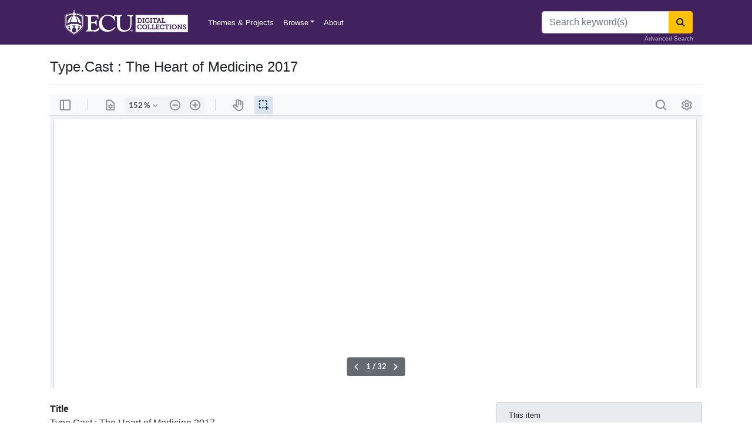

--- FILE ---
content_type: text/html; charset=utf-8
request_url: https://ecu.az1.qualtrics.com/jfe/form/SV_42WjdbwMmUYAX1s
body_size: 16933
content:
<!doctype html><html dir="ltr"><head><title>Online Survey Software | Qualtrics Survey Solutions</title><meta property="og:title" content="Online Survey Software | Qualtrics Survey Solutions"><meta name="description" content="Qualtrics sophisticated online survey software solutions make creating online surveys easy. Learn more about Research Suite and get a free account today."><meta property="og:description" content="Qualtrics sophisticated online survey software solutions make creating online surveys easy. Learn more about Research Suite and get a free account today."><meta name="robots" content="noindex"><link rel="icon" type="image/x-icon" href="https://ecu.az1.qualtrics.com/brand-management/brand-assets/ecu/favicon.ico"><link rel="apple-touch-icon" href="/brand-management/apple-touch-icon"><meta charset="UTF-8"><meta name="viewport" content="width=device-width,initial-scale=1,shrink-to-fit=no"><meta name="apple-mobile-web-app-capable" content="yes"><meta name="mobile-web-app-capable" content="yes"><style>#q{background:#fff;position:absolute;top:0;bottom:0;left:0;right:0;z-index:1000}#q::before{content:'';display:block;position:fixed;top:30%;right:50%;width:50px;height:50px;border:6px solid transparent;border-top-color:#0b6ed0;border-left-color:#0b6ed0;border-radius:80px;animation:q 1s linear infinite;margin:-33px -33px 0 0;box-sizing:border-box}@keyframes q{0%{transform:rotate(0)}100%{transform:rotate(360deg)}}</style><script>!function(){"use strict";var e,s,n,o,t,m={},r={};function i(e){var s=r[e];if(void 0!==s)return s.exports;var n=r[e]={id:e,loaded:!1,exports:{}};return m[e].call(n.exports,n,n.exports,i),n.loaded=!0,n.exports}i.m=m,i.amdO={},e=[],i.O=function(s,n,o,t){if(!n){var m=1/0;for(a=0;a<e.length;a++){n=e[a][0],o=e[a][1],t=e[a][2];for(var r=!0,f=0;f<n.length;f++)(!1&t||m>=t)&&Object.keys(i.O).every(function(e){return i.O[e](n[f])})?n.splice(f--,1):(r=!1,t<m&&(m=t));if(r){e.splice(a--,1);var c=o();void 0!==c&&(s=c)}}return s}t=t||0;for(var a=e.length;a>0&&e[a-1][2]>t;a--)e[a]=e[a-1];e[a]=[n,o,t]},i.n=function(e){var s=e&&e.__esModule?function(){return e.default}:function(){return e};return i.d(s,{a:s}),s},n=Object.getPrototypeOf?function(e){return Object.getPrototypeOf(e)}:function(e){return e.__proto__},i.t=function(e,o){if(1&o&&(e=this(e)),8&o)return e;if("object"==typeof e&&e){if(4&o&&e.__esModule)return e;if(16&o&&"function"==typeof e.then)return e}var t=Object.create(null);i.r(t);var m={};s=s||[null,n({}),n([]),n(n)];for(var r=2&o&&e;("object"==typeof r||"function"==typeof r)&&!~s.indexOf(r);r=n(r))Object.getOwnPropertyNames(r).forEach(function(s){m[s]=function(){return e[s]}});return m.default=function(){return e},i.d(t,m),t},i.d=function(e,s){for(var n in s)i.o(s,n)&&!i.o(e,n)&&Object.defineProperty(e,n,{enumerable:!0,get:s[n]})},i.f={},i.e=function(e){return Promise.all(Object.keys(i.f).reduce(function(s,n){return i.f[n](e,s),s},[]))},i.u=function(e){return"c/"+{38:"../m/system-HI-json",87:"signature",109:"../m/system-EO-json",132:"../m/system-NE-json",194:"../m/system-ZH-T-json",215:"../m/system-CEB-json",233:"db",243:"../m/system-HR-json",277:"../m/preview-MN-json",311:"../m/system-SR-ME-json",325:"form",371:"../m/system-SO-json",410:"drill",446:"../m/preview-FR-json",509:"../m/system-PL-json",584:"../m/preview-MAR-json",598:"numberScale",910:"../m/system-SL-json",957:"../m/preview-AZ-AZ-json",1044:"matrix",1075:"mc",1192:"meta",1194:"../m/preview-LT-json",1205:"timing",1276:"../m/preview-PB-json",1362:"../m/system-Q_DEV-json",1366:"../m/system-UR-json",1388:"../m/system-TEL-json",1391:"../m/preview-JA-json",1426:"../m/system-MN-json",1493:"../m/preview-HIL-json",1506:"../m/system-ASM-json",1594:"../m/preview-KAN-json",1612:"../m/preview-KO-json",1706:"../m/preview-SIN-json",1779:"../m/preview-SR-json",1822:"../m/system-SQI-json",1895:"../m/system-SIN-json",1914:"../m/system-EN-GB-json",1945:"orgh",1963:"../m/system-MY-json",2022:"../m/preview-MK-json",2066:"../m/system-TA-json",2102:"../m/system-BG-json",2132:"../m/preview-KAT-json",2250:"../m/system-HU-json",2367:"../m/system-MAL-json",2407:"../m/preview-NE-json",2436:"slider",2457:"../m/system-MK-json",2476:"../m/system-EL-json",2549:"../m/preview-DE-json",2550:"../m/system-DE-json",2640:"../m/system-AZ-AZ-json",2739:"../m/preview-TGL-json",2746:"../m/system-PT-BR-json",2765:"../m/preview-TEL-json",2766:"../m/preview-MS-json",2872:"../m/preview-SK-json",3079:"../m/system-TR-json",3081:"../m/preview-DA-json",3109:"../m/preview-SL-json",3135:"../m/preview-EN-GB-json",3161:"../m/preview-BG-json",3210:"../m/preview-KM-json",3528:"../m/system-ID-json",3532:"../m/preview-ZH-S-json",3545:"../m/system-KM-json",3546:"../m/system-HE-json",3639:"../m/system-HYE-json",4093:"../m/system-CY-json",4105:"../m/preview-HE-json",4159:"../m/preview-SV-json",4265:"../m/system-ORI-json",4468:"../m/system-SR-json",4482:"../m/system-BEL-json",4492:"../m/preview-NL-json",4523:"../m/system-PB-json",4525:"../m/system-CKB-json",4576:"../m/preview-CS-json",4586:"../m/system-AR-json",4761:"../m/system-RI-GI-json",4827:"../m/system-ZH-S-json",4828:"../m/system-JA-json",4831:"../m/system-SK-json",4897:"../m/system-BN-json",4987:"../m/preview-IT-json",5003:"../m/preview-ES-ES-json",5143:"../m/preview-BEL-json",5182:"../m/preview-KAZ-json",5198:"../m/preview-GU-json",5210:"../m/preview-EO-json",5241:"../m/preview-TA-json",5332:"../m/preview-HR-json",5404:"../m/preview-LV-json",5407:"../m/preview-FR-CA-json",5435:"../m/preview-VI-json",5462:"../m/preview-SR-ME-json",5588:"../m/preview-RI-GI-json",5609:"../m/preview-HU-json",5674:"pgr",5709:"../m/preview-HI-json",5745:"../m/system-UK-json",5896:"../m/preview-ISL-json",5947:"../m/preview-PT-BR-json",5963:"../m/preview-ID-json",6035:"../m/preview-ASM-json",6129:"../m/preview-RO-json",6180:"video",6198:"te",6210:"../m/preview-CEB-json",6218:"ro",6233:"../m/system-ES-json",6275:"../m/system-LV-json",6405:"../m/system-CA-json",6422:"../m/preview-PL-json",6474:"../m/system-NO-json",6542:"../m/preview-UK-json",6557:"../m/preview-AR-json",6584:"agentChat",6643:"../m/preview-FA-json",6692:"../m/preview-SO-json",6693:"../m/preview-BS-json",6791:"../m/preview-ET-json",6823:"../m/system-KAN-json",6940:"../m/preview-SW-json",6982:"recaptcha",6994:"../m/system-TGL-json",7019:"../m/preview-Q_DEV-json",7073:"../m/system-FR-json",7077:"../m/system-PT-json",7088:"../m/preview-CKB-json",7090:"../m/system-BS-json",7136:"../m/system-PA-IN-json",7142:"../m/preview-CY-json",7211:"sbs",7277:"../m/system-KAT-json",7309:"../m/system-ISL-json",7374:"../m/system-RO-json",7515:"../m/system-KAZ-json",7529:"cs",7584:"rtAgent",7624:"../m/system-FI-json",7640:"../m/system-IT-json",7697:"../m/preview-PA-IN-json",7862:"../m/preview-ES-json",7865:"../m/preview-UR-json",7922:"auto",7935:"../m/preview-EL-json",8068:"../m/system-ET-json",8201:"../m/system-MAR-json",8210:"../m/system-FR-CA-json",8360:"../m/system-RU-json",8411:"../m/preview-RU-json",8429:"../m/system-TH-json",8445:"../m/preview-NO-json",8513:"../m/preview-ZH-T-json",8568:"followupsamepage",8606:"plugin",8652:"../m/preview-ORI-json",8760:"../m/system-SV-json",8778:"../m/preview-HYE-json",8798:"../m/preview-TH-json",8906:"../m/system-ES-ES-json",8926:"../m/preview-CA-json",8992:"../m/system-FA-json",9035:"../m/preview-SQI-json",9082:"../m/preview-MAL-json",9166:"../m/preview-PT-json",9199:"../m/system-NL-json",9230:"../m/preview-BN-json",9233:"../m/system-MS-json",9323:"../m/preview-FI-json",9340:"../m/system-HIL-json",9515:"../m/system-KO-json",9517:"calendar",9538:"../m/system-DA-json",9560:"../m/system-VI-json",9561:"file",9713:"../m/system-LT-json",9784:"../m/preview-TR-json",9787:"../m/system-SW-json",9831:"../m/system-CS-json",9848:"../m/preview-MY-json",9888:"nps",9949:"../m/system-GU-json"}[e]+"."+{38:"e4cb91cd",87:"cf25a5ce",109:"c36616c8",132:"ffa661a6",194:"511cd81c",215:"e7f4824d",233:"9abdf90c",243:"72c874f4",277:"54c907d4",311:"7451b503",325:"849ea445",371:"7afdafdf",410:"f2175883",446:"1d90e8b9",509:"f797a2ba",584:"3079f0e7",598:"ccdfb629",910:"f0d79b59",957:"becbf416",1044:"8fdac55b",1075:"f7947617",1192:"08c06944",1194:"4cd05146",1205:"999a505e",1276:"7295fd0d",1362:"5d210db3",1366:"6afa71dc",1388:"1069c106",1391:"09292fa6",1426:"98ba5718",1493:"deaa12c5",1506:"39e6aa0c",1594:"784495bd",1612:"cc04a4bd",1706:"55fef65c",1779:"5166fa18",1822:"53580048",1895:"9f8f7086",1914:"56dc8420",1945:"41ccdc99",1963:"3d4be250",2022:"1ecba2af",2066:"f2e277bf",2102:"9364b3f8",2132:"58a30d53",2250:"7a5dda42",2367:"9329f19a",2407:"bea3fc71",2436:"9ad10d1f",2457:"b001f6fe",2476:"fb2b1ad5",2549:"305b88fe",2550:"3c935fd7",2640:"5849febc",2739:"18f66d51",2746:"e29a08b2",2765:"7f94d0a3",2766:"be03e6c7",2872:"1cbe5db6",3079:"c5159e02",3081:"f08ad474",3109:"3cb5b0cd",3135:"ae0d7973",3161:"f31dd63a",3210:"d5696218",3528:"6c2e7b3c",3532:"52557715",3545:"e7ccff36",3546:"4a63d495",3639:"6bd69f1c",4093:"6b984b9d",4105:"2119208e",4159:"012e3807",4265:"d9028902",4468:"b34584d9",4482:"917b4e6d",4492:"b2d2e40d",4523:"db2fc718",4525:"91a895d5",4576:"6aaee0d2",4586:"6ed5db7a",4761:"8761b7e9",4827:"f7610e58",4828:"4f726876",4831:"ee7e5ba8",4897:"7ef98b53",4987:"1d7a1c46",5003:"6c4eaa69",5143:"f1f304bc",5182:"a340a2ed",5198:"97224e1f",5210:"fd200912",5241:"69b7c804",5332:"ef30d83a",5404:"570ff60f",5407:"bc0df950",5435:"abab4e5c",5462:"ed9ccfd4",5588:"535c6623",5609:"98a14818",5674:"ae2b9623",5709:"0f13185e",5745:"b605e5cf",5896:"ca43704d",5947:"97fb3fa3",5963:"dbb4b8da",6035:"cebceea9",6129:"707f797c",6180:"f8c5fd2a",6198:"fbdbbd8d",6210:"740a7c8b",6218:"feb6db64",6233:"e5e9ff56",6275:"0735695c",6405:"e1d662fc",6422:"14dc9b1e",6474:"0324f832",6542:"6f6224b0",6557:"55aea27f",6584:"321f5407",6643:"bf8a20ba",6692:"df0a04ff",6693:"512c2371",6791:"e57b7b6f",6823:"504e6f01",6940:"5a123749",6982:"2df78db8",6994:"5a24ec10",7019:"40297269",7073:"66809731",7077:"00e8dfd8",7088:"36088310",7090:"241ad7ec",7136:"cc1f7d6f",7142:"32aef263",7211:"1238cd32",7277:"e9f6882c",7309:"0725fa2d",7374:"dc567058",7515:"ffc33858",7529:"f95ba83e",7584:"73ceec4a",7624:"1f61ae23",7640:"e340ad5f",7697:"fc4d0c2d",7862:"b0b08aa4",7865:"cdd8af0c",7922:"0afc4ab8",7935:"027886e9",8068:"9fa26f3a",8201:"65010c00",8210:"12e5745d",8360:"2da01f60",8411:"e82c3b55",8429:"784d1d44",8445:"b6984e8c",8513:"a38fa04f",8568:"05056c08",8606:"c380aa44",8652:"0706fa79",8760:"93baf7c9",8778:"dadd6126",8798:"ab4df3f8",8906:"b78dc682",8926:"5ca49a3f",8992:"ca50044d",9035:"a63ebbf4",9082:"9f53a41b",9166:"ebe8f390",9199:"6c658ed3",9230:"2aa327bf",9233:"235ec11d",9323:"678e9e54",9340:"fd57416e",9515:"05b78580",9517:"cb6e0867",9538:"6d7309dd",9560:"f6f9e31f",9561:"caed3bdf",9713:"b0d135ca",9784:"173c19e9",9787:"93d68071",9831:"82331fde",9848:"8b0085e8",9888:"9f9bafa5",9949:"fdae66b5"}[e]+".js"},i.g=function(){if("object"==typeof globalThis)return globalThis;try{return this||new Function("return this")()}catch(e){if("object"==typeof window)return window}}(),i.o=function(e,s){return Object.prototype.hasOwnProperty.call(e,s)},o={},t="jfe-react-app:",i.l=function(e,s,n,m){if(o[e])o[e].push(s);else{var r,f;if(void 0!==n)for(var c=document.getElementsByTagName("script"),a=0;a<c.length;a++){var j=c[a];if(j.getAttribute("src")==e||j.getAttribute("data-webpack")==t+n){r=j;break}}r||(f=!0,(r=document.createElement("script")).charset="utf-8",i.nc&&r.setAttribute("nonce",i.nc),r.setAttribute("data-webpack",t+n),r.src=e),o[e]=[s];var d=function(s,n){r.onerror=r.onload=null,clearTimeout(p);var t=o[e];if(delete o[e],r.parentNode&&r.parentNode.removeChild(r),t&&t.forEach(function(e){return e(n)}),s)return s(n)},p=setTimeout(d.bind(null,void 0,{type:"timeout",target:r}),12e4);r.onerror=d.bind(null,r.onerror),r.onload=d.bind(null,r.onload),f&&document.head.appendChild(r)}},i.r=function(e){"undefined"!=typeof Symbol&&Symbol.toStringTag&&Object.defineProperty(e,Symbol.toStringTag,{value:"Module"}),Object.defineProperty(e,"__esModule",{value:!0})},i.nmd=function(e){return e.paths=[],e.children||(e.children=[]),e},i.p="/jfe/static/dist/v2/",function(){if(void 0!==i){var e=i.u,s=i.e,n=new Map,o=new Map;i.u=function(s){return e(s)+(n.has(s)?"?"+n.get(s):"")},i.e=function(t){return s(t).catch(function(s){var m=o.has(t)?o.get(t):3;if(m<1){var r=e(t);throw s.message="Loading chunk "+t+" failed after 3 retries.\n("+r+")",s.request=r,s}return new Promise(function(e){setTimeout(function(){var s=Date.now();n.set(t,s),o.set(t,m-1),e(i.e(t))},1e3)})})}}}(),function(){i.b="undefined"!=typeof document&&document.baseURI||self.location.href;var e={4577:0};i.f.j=function(s,n){var o=i.o(e,s)?e[s]:void 0;if(0!==o)if(o)n.push(o[2]);else if(4577!=s){var t=new Promise(function(n,t){o=e[s]=[n,t]});n.push(o[2]=t);var m=i.p+i.u(s),r=new Error;i.l(m,function(n){if(i.o(e,s)&&(0!==(o=e[s])&&(e[s]=void 0),o)){var t=n&&("load"===n.type?"missing":n.type),m=n&&n.target&&n.target.src;r.message="Loading chunk "+s+" failed.\n("+t+": "+m+")",r.name="ChunkLoadError",r.type=t,r.request=m,o[1](r)}},"chunk-"+s,s)}else e[s]=0},i.O.j=function(s){return 0===e[s]};var s=function(s,n){var o,t,m=n[0],r=n[1],f=n[2],c=0;if(m.some(function(s){return 0!==e[s]})){for(o in r)i.o(r,o)&&(i.m[o]=r[o]);if(f)var a=f(i)}for(s&&s(n);c<m.length;c++)t=m[c],i.o(e,t)&&e[t]&&e[t][0](),e[t]=0;return i.O(a)},n=self.webpackChunkjfe_react_app=self.webpackChunkjfe_react_app||[];n.forEach(s.bind(null,0)),n.push=s.bind(null,n.push.bind(n))}(),i.nc=void 0}();</script><script defer="defer" src="/jfe/static/dist/v2/core.871f94c6.js"></script><script defer="defer" src="/jfe/static/dist/v2/8473.5af65f7f.js"></script><script defer="defer" src="/jfe/static/dist/v2/8874.d7eae874.js"></script><script defer="defer" src="/jfe/static/dist/v2/2511.3713e0d4.js"></script><script defer="defer" src="/jfe/static/dist/v2/main.32033996.js"></script></head><body><div id="q"></div><div id="root"></div><script>q=JSON.parse(decodeURIComponent("%7B%22init%22%3A%7B%22appData%22%3A%7B%22setup%22%3A%7B%22brandId%22%3A%22ecu%22%2C%22channel%22%3A%22anonymous%22%2C%22layout%22%3A%7B%22logo%22%3A%7B%22url%22%3A%22https%3A%2F%2Fecu.az1.qualtrics.com%2FCP%2FGraphic.php%3FIM%3DIM_3DezMjaELNjlbcG%22%2C%22position%22%3A%22left%22%2C%22banner%22%3Afalse%7D%2C%22spacing%22%3A%22compact%22%2C%22progressBar%22%3A%7B%22verbose%22%3Atrue%2C%22position%22%3A%22top%22%7D%7D%2C%22survey%22%3A%7B%22id%22%3A%22SV_42WjdbwMmUYAX1s%22%2C%22versionId%22%3A%229223370305778196064%22%2C%22jfeVersionId%22%3A%221c4540188a18448bf028dbe0636580679e092533%22%7D%2C%22spokeUrl%22%3A%22https%3A%2F%2Fecu.az1.qualtrics.com%2Fjfe5%22%2C%22meta%22%3A%7B%22indexing%22%3Afalse%2C%22description%22%3A%22Qualtrics%20sophisticated%20online%20survey%20software%20solutions%20make%20creating%20online%20surveys%20easy.%20Learn%20more%20about%20Research%20Suite%20and%20get%20a%20free%20account%20today.%22%7D%2C%22style%22%3A%7B%22transition%22%3A%22fade%22%2C%22customHTML%22%3A%22%22%2C%22customCSS%22%3A%5B%5D%2C%22cssVariables%22%3A%22%2Fjfe%2Fthemes%2Fcomponent-skins%2Fqualtrics.simple%2Fnull%2Fd2f5f5a49ca057449e7c5e7a531dc1220af05ca5%2Fversion-1762803955716-7b10cf%2Fcss-variables.css%22%2C%22question%22%3A%7B%22displayWidth%22%3A%22default%22%7D%2C%22mc%22%3A%7B%7D%2C%22nps%22%3A%7B%7D%2C%22forceResponse%22%3A%7B%7D%7D%2C%22allowJavascript%22%3Atrue%2C%22autoAdvance%22%3Afalse%7D%2C%22page%22%3A%7B%22layout%22%3A%7B%7D%2C%22completion%22%3A0%2C%22content%22%3A%7B%22type%22%3A%22questions%22%2C%22questions%22%3A%5B%7B%22type%22%3A%22db%22%2C%22id%22%3A%22QID5%22%2C%22display%22%3A%22%3Cstrong%3E%3Cspan%20style%3D%5C%22color%3A%239b59b6%3B%5C%22%3EECU%20Digital%20Collections%3C%2Fspan%3E%3C%2Fstrong%3E%20would%20like%20to%20learn%20more%20about%20the%20visitors%20to%20our%20website.%20This%20survey%20has%205%20multiple-choice%20questions%20and%20should%20only%20take%20a%20few%20minutes%20to%20complete.%20%3Cspan%20style%3D%5C%22color%3A%239b59b6%3B%5C%22%3E%3Cstrong%3EThank%20you%20for%20your%20feedback!%3Cbr%3E%3C%2Fstrong%3E%3C%2Fspan%3E%22%2C%22options%22%3A%7B%7D%2C%22layout%22%3A%7B%7D%7D%2C%7B%22id%22%3A%22QID1%22%2C%22display%22%3A%22%3Cstrong%3E%3Cspan%20style%3D%5C%22color%3A%239b59b6%3B%5C%22%3E1.%20What%20are%20you%20using%20our%20site%20for%3F%20%3Cbr%3E(Check%20all%20that%20apply)%3C%2Fspan%3E%3C%2Fstrong%3E%22%2C%22options%22%3A%7B%22multiSelect%22%3Atrue%7D%2C%22layout%22%3A%7B%22type%22%3A%22vertical%22%2C%22columns%22%3A1%7D%2C%22type%22%3A%22mc%22%2C%22choices%22%3A%5B%7B%22id%22%3A%221%22%2C%22display%22%3A%22Genealogy%22%2C%22options%22%3A%7B%7D%2C%22layout%22%3A%7B%7D%7D%2C%7B%22id%22%3A%222%22%2C%22display%22%3A%22Casual%20browsing%22%2C%22options%22%3A%7B%7D%2C%22layout%22%3A%7B%7D%7D%2C%7B%22id%22%3A%223%22%2C%22display%22%3A%22Homework%20assignment%2FClass%20Instruction%22%2C%22options%22%3A%7B%7D%2C%22layout%22%3A%7B%7D%7D%2C%7B%22id%22%3A%224%22%2C%22display%22%3A%22Job%20related%22%2C%22options%22%3A%7B%7D%2C%22layout%22%3A%7B%7D%7D%2C%7B%22id%22%3A%225%22%2C%22display%22%3A%22Academic%20research%20(Please%20list%20your%20research%20topic)%22%2C%22options%22%3A%7B%22textEntry%22%3A%7B%7D%7D%2C%22layout%22%3A%7B%7D%7D%2C%7B%22id%22%3A%226%22%2C%22display%22%3A%22Personal%20research%20(Please%20list%20your%20research%20topic)%22%2C%22options%22%3A%7B%22textEntry%22%3A%7B%7D%7D%2C%22layout%22%3A%7B%7D%7D%2C%7B%22id%22%3A%227%22%2C%22display%22%3A%22Other%20(Please%20describe)%22%2C%22options%22%3A%7B%22textEntry%22%3A%7B%7D%7D%2C%22layout%22%3A%7B%7D%7D%5D%7D%5D%2C%22responses%22%3A%7B%7D%7D%2C%22translationUnavailable%22%3Afalse%2C%22nextButton%22%3A%7B%22display%22%3A%22Next%22%7D%7D%2C%22localized%22%3A%7B%22meta%22%3A%7B%22title%22%3A%22Online%20Survey%20Software%20%7C%20Qualtrics%20Survey%20Solutions%22%7D%7D%2C%22session%22%3A%7B%22id%22%3A%22FS_5Kw4f1Gygi40h1g%22%2C%22transactionId%22%3A1%2C%22cachedRuntime%22%3A%22VL7qJQUjXN0NTLzxE%2BhORk6EuVrTeGVyraPR%2FwmuXvhjIPVu1GR8sV4Y42hH2OGj7QzuBIDGHOfFjwCCrDxBN58KqTa11IBn1SPA%2BKR8mgfKrUEnEEo7G6mgjrJVrAw7eVdH7Wyy%2Bskcz8GvIMibwaeLokDYaraby1JEI%2FG3GTTBy8gb2gqlCetGLxRbo1Y9XMsV1Ssq2jd4iQwsPSfS5ky72XZqK7Q3xhc%2F2L58t%2FOIXmHN0b2bhnHHV0v%2BaSOiFZEdecyTphduZGpS7EqhP1U35ZlKZQ5oFnUgmV8Nz6cTQtMDCfoyfpE5sv%2Ft%2FvO1R1KCb4Sh1%2Ff5%2FbneBQ8tcGgxuoiJFShx383fh%2FRgFFtfkZafZJmSPSaU0h9ru2R%2B97MKoEGizKWemOzjagop1mkVOSLNFBlg0XMcgPKngPMiFWoi12hrD4uFUAdI5q5MnX2abiQm7r0mLuKxwZYUgtIZl7Hggb37lSQ4y3bQIeeXHxkDeYhPWvfayJ2inelvojmoF6CNiN7t5yNxDsfPTYn8qO7U%2BlFtWOiFd4cITJ4pXeaP7eyCSxcujL%2FPitCH9L5qxZR1SpWVWwqNSzEEl%2BwGR1IzbIx%2Btw72TqMkwNMmcQeYNS08wbRGsmjIenAiRwj8fG6j%2FN%2FrCHTkh6eiS0r1U8PX6ybd6Z2HKXEAlDthunkNZJpxcqCOL9SisKXGs9H3BTqKYJG%2BfMzyP91W9llepfo6Zi61QyBXDyG9E9zv%2BGmCUPQQAMu8%2BEKPPIwGcpZn6LVjOXqBg0Xc%2FlrF2S4mH1iYoNQG7srZObGCbf2sUL5PyNtRPmoK%2FAuVxsNmEsPa4Wj4QwCvI%2FxiNi3Vwd6j%2F8KmC2Smi3DD8cU31fsKNCEhNGGVkfD1xbB%2FXy1FmF1i1MylNknCdrEdAz2GHVsUohgycrcmAVBAKMbmA40OHSqq7YWbFipbcd%2BA3BUW6ivTUM8j5meLdgq2C5unc%2F9Hzr4qzqL7%2BAeIvSlZE462toh9GxTUuOcAVg5qP2wthdTbOOL0V7GoqhTk8pNstuVpsvBgUfloYJDmBB4dM6%2BVJsvgQcHMF%2BoW997RfdcWi2ZROMcDqhrbYbZma0riU3E2eDbRtj3Jk3pGAzYbAfmyIMUwLuOeuBqQ1pTb23YJdh7s8Sum7skS4zPEs7bzYjIh%2FeHps0cFW%2B1HrUBZ%2F8Recnkc1ahB483icyJyE73U93BIuO65%2FnerTwYoHydKANzeuftzkTc5FkMu6yf2Q3JzV%2F2Hed2f5KXWYvf9VrN%2BCL3%2BahMpzV50KhGsPo73zzBwMCQ3MigbOKjsYf%2FfqagVvdtPmueLt1E1o%2BLYB4hYruO9C406Jkaj9tJeyA1lj%2Bgg6%2Bz0Hl77iZLjLg%2FHFtg0MhtUcn6E0LrTr6K0fSIkhdYRAbk64gbN2UnjRvZ%2BVdEOkqL5xz6W5mTXponyxkvvdNR8uDy8IwGBxk4yhlTbbvDlYcvqj66VfSq%2BKJMEd%2BfcS%2BH5x4pMZ8ltYj0DPwW8iO4%2FnfG3T7KZ1U3hkFuBNnkk1u8loZ%2Bckn1KmLDuSVxj6JvGh97vS7fTRhdCAN7K4mgKf%2BfspIWkODTvjTVQ2%2B5tkx5UQ3OaDLcQZo2fXeI1PSca%2BnPaoX0OZ%2F3LGGs8Fd83WZ%2FIWcknxApVJm6A7P88bO%2Bg%2F4b%2Bcl4P5%2BeYkm7DH6XhwXbYQb%2FvmdtlU1TuffYq7L3JrVrJjORE4Fo70URYeGIX1mzoMEM1amS5ES6bWfkVavwRNX2kE2hNxgNYtvRc4%2FStZuEmiQ9Jw%2BtsqNxLKLBRCL7ihA0dj0rgSjLqk%2B%2B77JsnCXijyRSjlu%2F4Pleia53B15qBpoz4aK0ulyMUJnf9xj4GbbxcPnKF%2BfsP1suAxYmFxWkYYrRvb%2FZ5BvO5fSltoMWSbkM%2F%2FGJbLlTPXDG%2Bnq4o5RQbrHmeDGWTwPJlvYWAosGwUZtKzojkaHKgbKympvyfhOk20nUkSKgKDah%2Fxzq3caGOJW0pUxsZ4LKXOLOZzBynskVwOOsMJ%2FTtm39oKC%2FahZ6AacUvt41%2BnvuYTUKPJercWtQrLh0o%2B1k3hiAeY7xr7EM955iq2ePJhh9tUdpRxTPUF9M%2FZ2xseJqicDIcMYdoyX5EDZOR4RSzFrWcLRsX3fo8O8pTXbe1EoJu%2FDeJO39QcLvtu2BfVUSvqXKbbJ10ZcrHC5WqxySEzclMvUyRYSzUYVM%2FXe%2BoCjRsAi9OhORosiDiITmKNA4anxUH0YiZCv37nZaaCCMR%2BN7sjwI%2FcjN3caXz7oE4Rj9cNFaBu1BbvMtY%2BiRNIj5ZyoHrjoZcpeCL0IvkeULGpRBam0iGbcFZpAqcS1D36t%2BHMj5SE5IVr44y6aogGib3CVyxKs5ZPB82YsJfq5EiXqcehx9LV0LT7IhPqSb4Eu6Lx2BVxX0gWOgvMUP3scMh6YOV7Qa6tLGx5wCEVD1ZINarOqouQsR9ZimfHujBUZBzVpEnN1PS4M15spIFFO3QcvWgsaQdHE%2BLNPvcoQmazLyQAUceqqcPSK50dwaWvzFe5p1axw4rGOzSDxttsbfHnqmzXLFyhvN%2Bh%2FAsW6xENThrVWFRJacQ9628ohFmUDNzI1ymAjQCu7pDdmSW1BoaSoBeNPWXgg2mb3AQW7PKPxcD0NCnUOesQ%2BFuCGrrt%2Fqfs%2Bzv86hbcJeiXXivuHKLfepo6sRMpR0OJYCXsc01BlF4rQhdPSG3WvGOmX9ms7G8jqRourkCxPMv%2BQIHOtEOQEsQ%2FUEYJnqBjc5%2F5kScXNqLgNOPn4n0PUMTg%2B6gB0vRSIi91PabFqsAZMJcIB9WOOTdPQmqvSu69ucKpGdTKO14hk6qob0mBubQFzvoWNAjcD5bMqkqQ%2BSK%2B1lLw9dd8QcKUItaa7xw9uOjxBzeMtJnq75EGrXCfCVsb1zCjc2Ol6CeYuhI8rlugTNW%2Bs%2BpJkUcdg58FQbh%2FKlHu8Qg0kPr9OiayxKFxmvgO6woo1gcEiRPmEKylORzSlyS3TVRqUChxEpnrzEAh1vTc62TZEz7uyUZbEyLzGGnf8IZWRMwuhTEVX67TtBerVVl2t8u2Ou3Zw%2BrtqFjz%2Bd0jiyV2XdxyaVy9spFC5H1R1Fboz0rB4RblRTI3%2B81y%2BCfaqsEjW6i0iZofZjtap1Glbzla1gR%[base64]%2FZeZE2UWOzWP08NudzNmWs8dkgY2SVbx6vOnvutBrwds5G8Eb5EKDVXEdlfoi7L526ERIQnajiNJWPDHoXF21xsdoki5oYNw%2FEbgJ7eGUjVuF9oej2SLIc8SpoW9Rtz%2F1A%2BXk8M09w85c7BXe50tVJSxgyu34q88HrjwmPYF%2Fd%2BFLFlYtWPhC%2Fd5qw2iIcncSvIEmIG8yA%2BlCWFeB3EtbMNNqy0FSjqrLV8oIYzmA7JdFdj9htv%2B08GLCNo3%2BqyXM%2BqOvHvhNNQH%2B%2Bw32Z%2BmRDdF9rMFsyGGn4nvFbCYn6k%2B%2BdB42qEs52ZSNzsTVUA4PYsuXu6y7PGTqkry4f3suISDk3uO6Egpo44L1zzuIad3DCShXQIDmUoJSEstUI3D0FHatlfAt25NyCxRZfl0NgzTSlyQcaARNEwYJ%2FjhcNcN59CciJEj0laVGF4SN4bv8VmNYCrXN9zs6eN0E2ZF7arbbP3AsRZoq2ddhcSAK8OsRZaE4P6ipf%2FZFPIcQUuUIizNiciDWziELS1lkx6lSr9gFbHg2mMQeGVFHotztif1QfU4kTF3ynuDbZ6NCF2sTzKfOsFnPl5dr3lIvRYTIsHwCbtCTgJZdTZ%2F31b4skl7e4kdQDen6Fgip8SBpuxnRa0EWxjotr50SOSXE5QQos4yN0ClSopI%2FnFwhot%2F7k9%2FYF5dnEphO2tkFnGVlV8tCpUgBDmpBJshOQn%2FoTJdneRTVyntJOwSNk2UAWaNggLpdtUfSWL%2FYE9lNX4z9Qx6cxYNxxrD0S4YKtQznAmPC9%2FRDJV%2Bq9XwdwujaRS9gb%2Fiag5sMlYm8AZ35LGzcPnoa1DeVnR5ZKOdO961dM6RzrSp5Ed%2Fqaxt%2BHP05O%2FE%2Brkjv8NnhBmXVgfLIHXaPiLVtIHaCqSR%2FxpazcQF4JgRKNVM0Z7maGVnNdu0JGTkhU7cHis%2FyU8C1W6nCEaRtQJczcoJqoVXWtAOF9m2DXBDo37w4Pp%2BFKL1SDk0XUAWecXOKYrQD5yKIkzZPHuiOSkTLENYdoNDzA876X4XoRaFLzudRT7e%2FOgYRyuN0pybEU3lVneSZ3SxzZmMuf4ME%2FjZ3yZGUZ2W74GqJBai%2By08JVttFSF%2FEqb8fMVr%2BTQrg%2FZHD7aWeUf33d4yDsq9foix70Ba3z2GmAX1rH%2FDZ3gARrRYebYfGs1QZ0jJAhZMHYMPlr95qMi5IB438DzeLMwBKfB1C6TLJlXxQzTfF8IteuaafqGWF0N2q3gRQLyNxA3ts3Ufu%2FLec4G6V3C8x9p0mj004KLeiV3wxqbGdIeQQ8NDiAEOuIFyx5Ygab7goIaW%2FisHoW%2BS%2BABL8h7z5zibw5CRBo5YuSzxEgKWpdyQte7osjJhQN9D05r61ai2iAi4JgPNisJchCn9UM9JLpi1GgKI1xgv6D1bKv8kRwsAWnEO8CxMgxkWfQd0SH4nWwjXuf1fWWcxJdNGttJeWS2iZv6QHeTQAUfVPvLZlVz9BoNoj7CchGVgl4M1YUejtX6mOLALpc%2FAlCnaoucMOFP4aiJ6cvXQrO0GwSmIFnsFnwpatxZH7rSfS4kg%2BbSkfH2UYZEzQ4HnOSO7mhlAx20qrR7qbyCFGnO5CF4hSt%2BTfuGxmlibjrScBaaj6OSUtdQteQQfZs03MHpCLwWPj17y9FSaJIaFKpo4egwDeGRwxczwBqYPVQWL9U0T3onZwx%2Fw3rjNgAobXVaDFxOiCVvjA3T15jTn9Y9M1cYQtDDSN4wwyPhCDZNTN8itUsljg09JqhzZLJH3GUCrbwHqbewfAK87Bk9AMevchCcO5FSWhEOnUIFofq%2BklHagB24y8AUVfPBcPinFpeJFGAsP%2FFJDRJRSHfsAOcl%2FiAoIMwLLcI3O5j7wsD4CRPQS3wRKaWmRZsZ6ZQgvECDZae0rUAV%2BS3OzoahWvnRZGTjSfn%2F8%2F9%2FxbNjZsLlv%2Fl4pfMeFRcTYHFdniTtvFbD9UTWoaV10ARHrgREJ7zwWD90PD6%2BNwXTSEnWfpSCqM4wusXJ8PK%2FMgndBttAgmFdsSwTtGQZa4IP%2FzNi7d8pu5LsuaaW7Lv1UNScvcJTCgiowtlzPdRiLX13pxmNHElzqY%2BPCP9Bo7p0FgClWnHhLVceemV3G8ryBDCHpRo02PfTp6UkbfGBIF4493%2FgOXIc9CXzVu3IDdkwpa3IpLssnscBoUF39hSGoLUkhv%2FJnejcOxLYooUWoRsqPr7whSr2kNVyRKowz2SCkjbn1uwg04Mf3WRh8mFV9yLMyycuhF7m4ri40%2BlzO9zgAfr2MGYilN0BUu3%2B0bKQzb%2F069ExgnfS9Zda%2Fh3tNTp961hHRwk%2F99wSVs1I6CHflUWDYhTl6uJFuV%2FqcamvJ5g%2F1fDqtz%2BXfDgev%2F3lSh3GSEKc1W18imRDgp%2BPxZmo0d7KBZtq3vzjsIi7J1tz7%2FVa4NdqrLtZqi3sbpOgnUncqSl6O3z51oNg%2FRuozp9CK6DN2GPBCt%2F%2BVj7dnjnSSaUQ7V2uiOJhsW3rTs1pef4nbPZr2u5JxQI2mf3tGOedXgIhG%2FubXcoGqDGCXppgbfPhY0L%2Fmsy8UgFoX3QVHuK6EmikvgY64eyUfWX9j7pt7Himid7gB2QCr%2FtsFQ9KtgipV1N65%2FHNAplntx7LqyC45pxkJY8nGzrp9ZUn2ceUjEUctk8FsWar3Lq7GDRQgwtCAUT5KDyyS5Vw%2Bld7kdZ4tbSPO5W4gdrTX5n6ayRq1hsGfIALAiUjuU8ipbfSUIVGexKkUPf3FqwXjUvyrlEmyjxsNovz6LyJhPE5z1mrKi9kJZ9Up7ALxjuqYjxZzLup6cp46uy43okNGB7d9v4MuLDWpdZemOQKrhjr4oNIblb%2Bwj9WcRS4HiNstMCNz%2FjdCM3b9lTLfXUH6co3INdSseBSyhw2CAN6GFZxeZPbytblqNx4YZkPu6q5cRyBpEK%2FGvI2yYxWjPdxWS5PKiSG4clDz2N4wOCWq63VvHWMXUVptkB2dN%2FOgoPeN7iWz4Ps7BpnTwZSbHth2nIcLEaEQWRKaj3B1Omr12VDd%2B3KPCL1189nDNY%2BQH6fihSC4dCskR3vQrbZX1jefjtLJ7X%2Bdh3Uuf0VnX0Zn4t7JLZXbaPnuHfSh4aKB%2BZP32A7v7BCgdXysNIk%2FEYx6WsROeN5iheJ4%2FgDknf8zW6OtnA%2FArMKwmLQMkucwCw8s7%2BRXrYiHKrTNhzdJYIwQFHY%2FkpuAbI%2BMpDfFuMkUcxn5Yn1u27LUXby3AE1DaSGV2QPylVd9n01SOC3kz1bRqws30xPHVcXAmujC5e8TXIz0zka58r9DAgfwRFeWk%2Fqsok1WnfZWpPLFWZtnoMijoEOdKqnDShYDCpDr9oAxbtWc8DaplBXK8nnP78LPHfneBVN0SNWZfG6y2QD1w5Rs5uMkrLqGAy9Ym6cQhg1HK5w7PZyOCnmEc%2Fq8jHwksAhJBw5MjAjX%2FO2fReqVqCNIxzqnn063ol%2F4G11tqOA8ali%2FiH9QfqFEH%2B5ov7SlQ9BrYdGVu5d8d1uwSvUTzUe0oyct7M6EjX5W%2BgBxz5RYtjhlT9cLf2v95IRjzeSMOq4k%2FpySepGRpqOc3aJ77Sb8CiCWAyRLnljtNC0dRLCT5u4bvUTFquEX0wDIe9shj579hx1x7Zw55sn7%2FvJj4IvNIOZfkFO%2FppeGhTOKBiCb6Nsm1HWkaC69qdatnOhgyEfGNsL5%2B%2F%2FXoRV%2B%2FaF54rZ5QcKIq4w%2B5wmknf3CiRr5BtkEaUUVzA7oivDfS0Onue3ifmFFvHUyzUgT2SVC1pQWjKNDhGj05svEBmQcOpIi%2FVyTWKgpoyzpTfeTfZRxt5T5xrMTU53D79uFMMQlDB%2Fty4EZKGM%2FzPRNdhefS3rsdiP%2BQUrui8%2FPRpERga5H5EQLHcJJxvkXrU80gH7b5g8ohQYlNeeb1LARO1zvEtG8dbFhDTxX2uLvVxt4ZvDLHJBfX9tV3iorzWh7%2BYLT8ckPjFhkwcHukOFg%2B7yu1RAQq4m3a5WvlTEovKnyQSKGFZsI7%2FoJ5ur0ekmPqUl3ctd1Mfpg0E7fDgV7JedsNK7UPr9IV%2B1pGdLgQc9q7uufbxlfM1HjFPvJl5BQgpXowS5smPWdJM%2ByxyehYsMfcQQA2h%2FrcfdYpiANAgfZJI0K%2FIfcMIyZMMD4UPWIH1H4UxTStkQZo3NMYG1WNZ4kHL1vL4J5GYjWzYbc7AmG0W%2FuPqvyT%2B4pAfHS9dAZJpWvS2%2FtatJSJm1W7gVGA09kA8Z6sbvvn5vkdPIMI0FJhke5d4HHEXnUgNIVD%2FmvkLf%2Be%2BW07Wx2ilP%2FL7Rskb8U%2Facu%2Fzj0hiCNnTXecXG7lZ9nosjc53wO%2FmUYfREEodGLXzce9Sa%2FAiwC%2BzKE%2F3zHD1VNLvw3Itgxsh7MdOlTE86OhfNhxO4xxePUFpfiLPz2HJ6BAb3sLTpHcyemQzB4JkSrsO77V14%2FBVtqkAT8REgxkCgXdmtinKDL81cvvP3fNb%2F6iqQEFOdnaPrqZfg2O%2B550j7Zd8Va7rk5DpgWWbsOVS8RICCL3cWvOmo8g0bEjMOb8KzaOh5Rl1aAJ7sZzVsl90piyowo91LCr2Nm5skZCmP%2BeeCVd6%2FV5kV5Is1hn%2BaBHr9OrCO%2BIdS12Ac4XXQjl9ij0ZIuaDG7sp5lFvH%2B9bdOa%2Bs%2B0Gfzd4wKes3OVBj2dZxATWLVi4LBGCNUng3L1BbiwmMeru%2FlrXsPCX6dVYhpDanrs4benAv9teFI2P1g0FCgNAo2IB47mscXFnwpfXL966FdDSYfK2OC%2BeMWdwM%2Fg9gRzm4AsiRtnU3Q%2BatPgwbWqKWkXVXyj2ftAe5efpFscOaCNBiZK2IuAdaDuejdg%2BSaBEm0QpbPR7xzMV%2B%2FW1k5fjygIvOlAyNqvrdzhFyMf3Nj4l7sHZMu5kr8P%2BJBNhdygwcN%2BCQI9kImKTs%2FkbqRqNlKawaSOIcWq7vsFb7VStBH%2FJXT9Smoxm3SjZPv8yYEjmjx8CQuTgr6cINKniVFnizYohEMNv3I%2FBiE4rGxEdAZauUUHDd%2Ff9T3lhOyuyP1UWHHV1mYC83K8JIPMtb6P2OGknXg99hnPTX6emId4%2B5Y6NJotZ7cYGoFKivKW55nVqVaE0FMHweTfhuhqXidzfVVlRAJq%2B34R1sJfWXB3Y7%2BVWTjgbkCUy5OwHhaBUm0UutRxiGd241XdY%2BrgZphoCB5FJxOrrvp4u0Z4aOzjpQFg4gWp3qVZ9F0uboLmk%2Fy%2FOzQh%2BnkvD0QY01MLVzkRhiyCe7AxXtGKXmHNJKdZWC9y69NBunQdVd1OzTVOe8G0y9v2T8cOyVAGndVD2cJHVUJ1SU%2FFwSoll8IDyL77MjXHHraxd7Z8sifOU28nRjTPA2ja%2FVd3ANqO50AE9VbawJUSERn20Qh7QozHC0lalT169sjnoIW9YC5Gl14Wa1dzOsPpVNuSyMLYrFqGAYppNSmZsL3n6VhXIGDAq4gPibIdBd2ebH8Bg8z%2BeqQDxKkfJh5LP1iIdpUgrc0OnmWg2deXhhFf6tR7zCF8nqZpiKDHLHkgLsLtyRkCoJu%2BnBtZfeGAXlpvj1XIdQ9WVsBra2Kj7ymLXo%2Be29g1hew%2BLgtn7T74RITxDJ7EOV8khATMUwz%2BnK07g9lYETMqPt%2F09dFTJyfut%2FU0sD4qqi0cRsJMNZy9z3dbTjq%2F2k3NOeKEdMcyrkolDKhnG1DTAJ9XD1n2wwp1LOQyqaMBcBaDn9akRoMGSJQMNRVJq3UkTWj9nfFHWLQExH99htvy1FewlTe7MMArqENT2brKR6t4YhJPjvImUHX6TWSDuu18patnCLbENqbS%2F87EhSv1ubmaGHmOJDOeVUozbh%2Fz2a1eVidoOFKQd7085tee2Mnb3tMpjS2CUFBMAiAAI6boi6x0N8N6fkVrPk0J%2B2azJdVHajI0hBNFjiIntz9HLozSCaSak%2B0Hptbe0j7ZGzD6oNI5bZil%2BBpLWeNEjr%2Fw0JO7J5NVsrGY%2BJvLdxRN0m4Ukb4soEj9kBksnxPzUGiJjn8F6PRJK2vJtVSqUjJc1EEy3RLAq8tg0y9UkVHcY1wFStAGkfI9K5Nk7AaDcRU%2FbzT2RvxFfOC6Gk7l7UFz6fiFUCsaSe1ZHCzHQZb64uMoWq%2BVV%2FLTIc4a%2FoA7raiaNmagCkh87RrVWjwUSU%2BsZ%2BpSD6kR1cSGvpSnDro9E7OftlpILP7iAOixT4xhXceBLps9xT3qh2aUezqgI1FsTfy%2BnpRYHaIueAUHm7aioeiMmVkGdGXBz7e5CxAkMcmN%2B5Eu%2F1H6cpeDV4U0m3r3Lth4mlbhKbaChUW5vWPI0yLetLYxMRbf%2F62AVevHp8H%2FbNaK08%2BhCdHyeQUSP9nW8Ks4KBWoEg%2B%2BirKQfSDZX2vFlDmI%2BNDeqVazHgvI0%2FSwyFUdpUIMkIijDlubRxdZ7VfUgoIlxiG7AyCf0D9HV%2BFWLmcZRWwvCVRsIXSdOkQ5CgBdPzaHu%2Fuqrc%2BLXbX9X92S7yF%2FlUll1ZduHph%2FSq4RNw9Xe9628am%2F4iGu95ojMWkVOcjJQwbHaqznkZcXVOQzvpCsPKy2o7xhW3QumG8NiCxIKxpAMwqZ7DDg6sB1aPmkUtXL0LboHd%2FpV%2Fat6djiXRbN57vge%2BQaeXFcnTBarRmjl4y8P41FIyYDnwlN1zOoe51cZobXtLoMA%2BHq8NAaKQKPcAImwIWd92yOJ9dpD5A8Z1Fak8VQhndhHtg6QgQpQ0FAXRULnkxJODDndwPa3%2FRq2lIiEvP3cNzjBOYeY4apmR9Vgp3qOKHVW1i3cqh4t%2F2qSqNeuoe2YOPHIzQz2Ork6taCohBdTQRPKGdlv2KdIJO1Kd1dUs8bshfGzUhwYhDMH3CXF5Pss6d8OtMzf2a7%2F%2F1NLhwSC7BKXZQ81PdUftuNdPdxip2FTTw7wUdnf8hIqnMKn2jainyubwVF29ORgdklkV2idGTsbuX6LsWlXkmupoxRhfsUiqWEMbQWs1xhP%2FvuJb86XA0yb7o9igBQxaiRtd6OFGsqZABTpJh4SiQ9l1e1MJai4RtoVJLadIyc2pKj4d31QvaKR6fVr0VndXhNhPG%2FiTQ0NgXxCaa8wN%2BMwAjUEfYuggEMkszW9t0dstytLPvGdMr7FociWr0ae2M7PrRr4TxcyrqTpofWvOOfCBUoZ9DtQAsdkNqUEpREFDhF9OObFoZNl2KICpVmYGViXNtOJ%2BjPYysUirHn5RIbN9ly3yYaitjDYcgCi6GWqXdfT9YE3cba3SkWda9ACO8DKZ3EqJ4sK7x%2ByL7IaxkrEmc8AuoGfIT0v%2BlPu6%2BFw8C5YufN5lssICz1t11Bq6rOgoE2B7e5MCjuYdd7hIsMHERnbBaSxk5eqFdkKet34MUpnc8ufnbCq7yVqOW%2BD5UZCAn%2FuX3ZYx%2FfMyJ%2FbnxmMr9WVZBxUODxMGIbHxEjEL8%2B0Mq2w17qJwV0Eboxpt7i%2BJDTaUMIMmmHECBUxtZN%2BznSxz3LIQEu5hcA%2FKNmPao9TMJjkP6jqgT4HC8%2Fo%2BsPx9AAOuF%2FOVKKRJn0f%2BimSDimanymWkRMGRS5gs2b8ajVxBfA0D4mieuk2uHn7%2BW3LSwAXUY8taw1rhENSe64XPDTk9hsv%2BST%2FRjR9Z1BOqaq2%2Fiisn7G9OmlnN6mOCCslwoqdmXG9wUKj8sBLcKx16BloFR8VwWesc2HduQAJ6unrIfr3xCyUgpbuOYd5Ug8g21Vrhcp6G%2Ff%2B0YIK6lN25pdAicaybryauSRvEbyTio2FhV63vyl6QQHGXCY749DFxNMLxvW8Jb5ZPglYc0WiOB3LNMNg0DLH7hMEJpP8moLLlrSuVq9s2fq7lVOHwdeekiHhja1Fd5qvsbDYpG%2FIuONhC%2B9hneJ9YmeKldBjxRXOabO9hJacwmDyfq0vzpQKyJQ7vBkcJBwmGDOoYVw7%2BIW3cO4ges68J95qLaLwFR1ISSQDuvPU5K3HoDzT2Kx5YmmtuIFM9BHqinrgdmyUSJk6jfwThVS8N0UKuCT%2BypqE8QVp6sfuoQD6xKNe3g5d42jHjJMIm5hFF6%2BPY0T05eiPzMuIYktqmtOVaB%2Bl4X1faIaW%2FQZY5MvC4SsTrq3IekymVVMrYGkskw6rkKTExa7OO9qEkZRtEpi9tC%2FTHkwOKjn%2B6NzvenaqW6G%2B6FsyKa9YR%2Bf18WnBk6IpI6hzcWQPkUSPIcY0WX6m5LwM%2BPIoLvaYsAUI1T9PYHmCU2bxoArPTdCKLkpHD65R7br2bfGta7vALJwkz1WN0h7QVJlEx9uhRMjgnEKFqgN7r7PSbqqiDhTWznzIh7SLngB7OuEHCN95iXAliNAuc066n8mYPEnbT2%2FV8ekxRHDrU29wokGJbKj603ymeSIlV%2BBNo4ZKOdPOOsl6jr4mX3DDAogyXdoAYXpLlw70F3mC2eMzwNmt7ZMk6HU4j6FMmwUiYzdkIeSV1JptnL3AT8NXzeEDBjIU5zfO1lcsFFhLytZZV3Veq7b4iBfAOAgzm%2BYmQlRJ1GS7H1zzVwTjIMWd8k%2FOwOmFQ2mrNWnkxQuNq0f0%3D%22%7D%7D%2C%22language%22%3A%7B%22current%22%3A%22EN%22%2C%22available%22%3A%7B%7D%7D%7D%2C%22appMeta%22%3A%7B%22assetsVersion%22%3A%226.0.0%22%2C%22clientId%22%3A%22CL_1NCcU54ZataJ1S3%22%7D%7D"))</script></body></html>

--- FILE ---
content_type: text/javascript
request_url: https://digital.lib.ecu.edu/BotDetectCaptcha.ashx?get=script-include&c=CommentCaptcha&t=bbcddc8da6aa4de69e8e4e0a17b771f3
body_size: 10203
content:
(function(){function a(a){a?(l[0]=l[16]=l[1]=l[2]=l[3]=l[4]=l[5]=l[6]=l[7]=l[8]=l[9]=l[10]=l[11]=l[12]=l[13]=l[14]=l[15]=0,this.blocks=l):this.blocks=[0,0,0,0,0,0,0,0,0,0,0,0,0,0,0,0,0];this.h0=1732584193;this.h1=4023233417;this.h2=2562383102;this.h3=271733878;this.h4=3285377520;this.block=this.start=this.bytes=0;this.finalized=this.hashed=!1;this.first=!0}var b="object"===typeof window?window:{},c="0123456789abcdef".split(""),m=[-2147483648,8388608,32768,128],d=[24,16,8,0],n=["hex","array","digest",
"arrayBuffer"],l=[],q=function(b){return function(c){return(new a(!0)).update(c)[b]()}};a.prototype.update=function(a){if(!this.finalized){var c="string"!==typeof a;c&&a.constructor===b.ArrayBuffer&&(a=new Uint8Array(a));for(var p,f=0,e,h=a.length||0,g=this.blocks;f<h;){this.hashed&&(this.hashed=!1,g[0]=this.block,g[16]=g[1]=g[2]=g[3]=g[4]=g[5]=g[6]=g[7]=g[8]=g[9]=g[10]=g[11]=g[12]=g[13]=g[14]=g[15]=0);if(c)for(e=this.start;f<h&&64>e;++f)g[e>>2]|=a[f]<<d[e++&3];else for(e=this.start;f<h&&64>e;++f)p=
a.charCodeAt(f),128>p?g[e>>2]|=p<<d[e++&3]:(2048>p?g[e>>2]|=(192|p>>6)<<d[e++&3]:(55296>p||57344<=p?g[e>>2]|=(224|p>>12)<<d[e++&3]:(p=65536+((p&1023)<<10|a.charCodeAt(++f)&1023),g[e>>2]|=(240|p>>18)<<d[e++&3],g[e>>2]|=(128|p>>12&63)<<d[e++&3]),g[e>>2]|=(128|p>>6&63)<<d[e++&3]),g[e>>2]|=(128|p&63)<<d[e++&3]);this.lastByteIndex=e;this.bytes+=e-this.start;64<=e?(this.block=g[16],this.start=e-64,this.hash(),this.hashed=!0):this.start=e}return this}};a.prototype.finalize=function(){if(!this.finalized){this.finalized=
!0;var a=this.blocks,b=this.lastByteIndex;a[16]=this.block;a[b>>2]|=m[b&3];this.block=a[16];56<=b&&(this.hashed||this.hash(),a[0]=this.block,a[16]=a[1]=a[2]=a[3]=a[4]=a[5]=a[6]=a[7]=a[8]=a[9]=a[10]=a[11]=a[12]=a[13]=a[14]=a[15]=0);a[15]=this.bytes<<3;this.hash()}};a.prototype.hash=function(){var a=this.h0,b=this.h1,c=this.h2,f=this.h3,e=this.h4,h,g=this.blocks;for(h=16;80>h;++h){var k=g[h-3]^g[h-8]^g[h-14]^g[h-16];g[h]=k<<1|k>>>31}for(h=0;20>h;h+=5){var d=b&c|~b&f;k=a<<5|a>>>27;e=k+d+e+1518500249+
g[h]<<0;b=b<<30|b>>>2;d=a&b|~a&c;k=e<<5|e>>>27;f=k+d+f+1518500249+g[h+1]<<0;a=a<<30|a>>>2;d=e&a|~e&b;k=f<<5|f>>>27;c=k+d+c+1518500249+g[h+2]<<0;e=e<<30|e>>>2;d=f&e|~f&a;k=c<<5|c>>>27;b=k+d+b+1518500249+g[h+3]<<0;f=f<<30|f>>>2;d=c&f|~c&e;k=b<<5|b>>>27;a=k+d+a+1518500249+g[h+4]<<0;c=c<<30|c>>>2}for(;40>h;h+=5)d=b^c^f,k=a<<5|a>>>27,e=k+d+e+1859775393+g[h]<<0,b=b<<30|b>>>2,d=a^b^c,k=e<<5|e>>>27,f=k+d+f+1859775393+g[h+1]<<0,a=a<<30|a>>>2,d=e^a^b,k=f<<5|f>>>27,c=k+d+c+1859775393+g[h+2]<<0,e=e<<30|e>>>2,
d=f^e^a,k=c<<5|c>>>27,b=k+d+b+1859775393+g[h+3]<<0,f=f<<30|f>>>2,d=c^f^e,k=b<<5|b>>>27,a=k+d+a+1859775393+g[h+4]<<0,c=c<<30|c>>>2;for(;60>h;h+=5)d=b&c|b&f|c&f,k=a<<5|a>>>27,e=k+d+e-1894007588+g[h]<<0,b=b<<30|b>>>2,d=a&b|a&c|b&c,k=e<<5|e>>>27,f=k+d+f-1894007588+g[h+1]<<0,a=a<<30|a>>>2,d=e&a|e&b|a&b,k=f<<5|f>>>27,c=k+d+c-1894007588+g[h+2]<<0,e=e<<30|e>>>2,d=f&e|f&a|e&a,k=c<<5|c>>>27,b=k+d+b-1894007588+g[h+3]<<0,f=f<<30|f>>>2,d=c&f|c&e|f&e,k=b<<5|b>>>27,a=k+d+a-1894007588+g[h+4]<<0,c=c<<30|c>>>2;for(;80>
h;h+=5)d=b^c^f,k=a<<5|a>>>27,e=k+d+e-899497514+g[h]<<0,b=b<<30|b>>>2,d=a^b^c,k=e<<5|e>>>27,f=k+d+f-899497514+g[h+1]<<0,a=a<<30|a>>>2,d=e^a^b,k=f<<5|f>>>27,c=k+d+c-899497514+g[h+2]<<0,e=e<<30|e>>>2,d=f^e^a,k=c<<5|c>>>27,b=k+d+b-899497514+g[h+3]<<0,f=f<<30|f>>>2,d=c^f^e,k=b<<5|b>>>27,a=k+d+a-899497514+g[h+4]<<0,c=c<<30|c>>>2;this.h0=this.h0+a<<0;this.h1=this.h1+b<<0;this.h2=this.h2+c<<0;this.h3=this.h3+f<<0;this.h4=this.h4+e<<0};a.prototype.hex=function(){this.finalize();var a=this.h0,b=this.h1,d=this.h2,
f=this.h3,e=this.h4;return c[a>>28&15]+c[a>>24&15]+c[a>>20&15]+c[a>>16&15]+c[a>>12&15]+c[a>>8&15]+c[a>>4&15]+c[a&15]+c[b>>28&15]+c[b>>24&15]+c[b>>20&15]+c[b>>16&15]+c[b>>12&15]+c[b>>8&15]+c[b>>4&15]+c[b&15]+c[d>>28&15]+c[d>>24&15]+c[d>>20&15]+c[d>>16&15]+c[d>>12&15]+c[d>>8&15]+c[d>>4&15]+c[d&15]+c[f>>28&15]+c[f>>24&15]+c[f>>20&15]+c[f>>16&15]+c[f>>12&15]+c[f>>8&15]+c[f>>4&15]+c[f&15]+c[e>>28&15]+c[e>>24&15]+c[e>>20&15]+c[e>>16&15]+c[e>>12&15]+c[e>>8&15]+c[e>>4&15]+c[e&15]};a.prototype.toString=a.prototype.hex;
a.prototype.digest=function(){this.finalize();var a=this.h0,b=this.h1,c=this.h2,d=this.h3,e=this.h4;return[a>>24&255,a>>16&255,a>>8&255,a&255,b>>24&255,b>>16&255,b>>8&255,b&255,c>>24&255,c>>16&255,c>>8&255,c&255,d>>24&255,d>>16&255,d>>8&255,d&255,e>>24&255,e>>16&255,e>>8&255,e&255]};a.prototype.array=a.prototype.digest;a.prototype.arrayBuffer=function(){this.finalize();var a=new ArrayBuffer(20),b=new DataView(a);b.setUint32(0,this.h0);b.setUint32(4,this.h1);b.setUint32(8,this.h2);b.setUint32(12,this.h3);
b.setUint32(16,this.h4);return a};var r=function(){var b=q("hex");b.create=function(){return new a};b.update=function(a){return b.create().update(a)};for(var c=0;c<n.length;++c){var d=n[c];b[d]=q(d)}return b}();b.a1=r})();
(function(a){var b=function(a){a=a||{};this.startingPos=a.startingPos;this.endingPos=a.endingPos?a.endingPos:Math.pow(2,31)-1;this.step=a.step||15E3;this.eachElement=a.eachElement;if("undefined"===typeof this.startingPos||"function"!==typeof this.eachElement)throw Error("Invalid arguments");this.currentPos=this.startingPos;this.running=!0;this.timer=0};b.prototype.runIt=function(){var a=this;(function d(){for(;a.currentPos<=a.endingPos&&a.running;a.currentPos++)if(a.eachElement(a.currentPos),0===
a.currentPos%a.step){a.currentPos++;a.timer=setTimeout(d,0);break}})()};b.prototype.stopIt=function(){this.running=!1;clearTimeout(this.timer)};a.BDCustomFor=b})(window);
"undefined"===typeof BotDetect&&(BotDetect=function(a,b,c,m,d,n,l,q,r,p,t,u,f,e){this.Id=a;this.InstanceId=b;this.Image=document.getElementById(a+"_CaptchaImage");this.ImagePlaceholder=this.Image.parentNode;this.ImageSrcUrl=this.Image.src;this.ImageColorMode=u;this.Base64Image=this.GrayscaleImageDataUrl=this.ColorImageDataUrl=null;this.ControlsDisabled=!1;if(b=document.getElementById(a+"_ReloadLink"))if(b.style.cssText="display: inline-block !important",this.ReloadTimer=this.ProgressIndicator=this.NewImage=
null,this.ReloadTimerTicks=0,this.AutoReloadPeriod=1E3*Math.max(q-10,10),this.AutoReloadTimeout=1E3*r,this.AutoReloadExpiredImage=l,this.AutoReloadPeriodSum=0,this.AutoReloading=!1,l){this.AutoReloadTimer&&clearTimeout(this.AutoReloadTimer);var h=this;this.AutoReloadTimer=setTimeout(function(){clearTimeout(h.AutoReloadTimer);h.AutoReloadPeriodSum>=h.AutoReloadTimeout?(h.DisableControls(),h.SessionExpired=!0):(h.AutoReloading=!0,h.ReloadImage(),h.AutoReloading=!1,h.AutoReloadPeriodSum+=h.AutoReloadPeriod,
h=null)},h.AutoReloadPeriod)}if(document.getElementById(this.Id+"_ReloadIcon")){this.ReloadIconSrc=document.getElementById(this.Id+"_ReloadIcon").src;this.DisabledReloadIconSrc=null;l=document.createElement("img");var g=this;l.onload=function(){g.DisabledReloadIconSrc=this.src;g=null};l.src=this.ReloadIconSrc.replace("icon","disabled-icon")}this.SoundStartDelay=p;this.LimitSoundRegeneration=t;this.SoundPlayDelayed=this.SoundPlayed=!1;if(p=document.getElementById(a+"_SoundLink"))this.SoundUrl=p.href;
this.SoundPlaceholder=document.getElementById(a+"_AudioPlaceholder");if(document.getElementById(this.Id+"_SoundIcon")){this.SoundIconSrc=document.getElementById(this.Id+"_SoundIcon").src;this.DisabledSoundIconSrc=null;a=document.createElement("img");var k=this;a.onload=function(){k.DisabledSoundIconSrc=this.src;k=null};this.SoundIconSrc.match(/disabled-icon/)||(a.src=this.SoundIconSrc.replace("icon","disabled-icon"))}this.ValidationUrl=this.ImageSrcUrl.replace("get=image","get=validation-result");
this.PUrl=this.ImageSrcUrl.replace("get=image","get=p");this.FollowHelpLink=!0;this.JavaScriptRequired=f;this.IsTestModeEnabled=e;c&&(this.InputId=c,c=BotDetect.GetInputElement(c))&&(this.UserInput=c,c.Captcha=this,c.setAttribute("autocomplete","off"),this.AutoFocusInput=d,this.AutoClearInput=n,c.style.textTransform=m?"uppercase":"lowercase")},BotDetect.Init=function(a,b,c,m,d,n,l,q,r,p,t,u,f,e){var h=function(){document.getElementById(a+"_CaptchaImage")&&(window[a]=new BotDetect(a,b,c,m,d,n,l,q,
r,p,t,u,f,e),window[a].PostInit(),window[a].InitEventListeners())};"undefined"!=typeof Sys&&"undefined"!=typeof Sys.Application?Sys.Application.add_load(h):"undefined"!=typeof window.jQuery?jQuery(h):BotDetect.RegisterHandler(window,"domready",h,!1);window.opera?BotDetect.RegisterHandler(window,"popstate",function(b){window[a].ReloadImage()},!1):window.chrome?BotDetect.RegisterHandler(window,"domready",function(b){b=document.getElementById("BDC_BackWorkaround_"+a);"0"==b.value?b.value="1":(b.value=
"0",window[a].ReloadImage())},!1):BotDetect.RegisterHandler(window,"pageshow",function(b){b&&b.persisted&&window[a].ReloadImage()},!1)},BotDetect.ReloadTimerMaxTicks=100,BotDetect.ReloadTimerDelay=250,BotDetect.MillisecondsInAMinute=6E4,BotDetect.AjaxTimeout=1E4,BotDetect.MinSoundCooldown=2E3,BotDetect.ConvertGrayscaleImageTimerDelay=500,BotDetect.GrayscaleImageFilterCss="-webkit-filter: grayscale(100%)!important;-moz-filter: grayscale(100%)!important;-ms-filter: grayscale(100%)!important;-o-filter: grayscale(100%)!important;filter: grayscale(100%)!important;filter: url('url(\"data:image/svg+xml;utf8,<svg%20xmlns='http://www.w3.org/2000/svg'><filter%20id='grayscale'><feColorMatrix%20type='matrix'%20values='0.3333%200.3333%200.3333%200%200%200.3333%200.3333%200.3333%200%200%200.3333%200.3333%200.3333%200%200%200%200%200%201%200'/></filter></svg>#grayscale\");')!important;filter: gray!important",
BotDetect.prototype.ReloadImage=function(){var a=this,b=function(){if(a.Image&&!a.ReloadInProgress&&!a.SessionExpired&&(!a.ControlsDisabled||a.SoundPlayDelayed)){a.ReloadInProgress=!0;a.DisableControls();a.ProgressIndicator=document.createElement("span");a.ProgressIndicator.className="BDC_ProgressIndicator";a.ProgressIndicator.appendChild(document.createTextNode("."));a.PreReloadImage();var b=BotDetect.UpdateTimestamp(a.ImageSrcUrl);a.InitNewImage(b);a.ImagePlaceholder.innerHTML="";a.ImagePlaceholder.appendChild(a.ProgressIndicator);
a.ShowProgress();a=null}};this.UseM()?this.GP(b):b()},BotDetect.prototype.InitNewImage=function(a){this.NewImage=document.createElement("img");var b=this,c=!1;this.NewImage.onload=function(){!c&&b.NewImage&&b.ImagePlaceholder&&b.ProgressIndicator&&(b.ImagePlaceholder.innerHTML="",b.ImagePlaceholder.appendChild(b.NewImage),b.Image=b.NewImage,b.ProgressIndicator=null,b.InitImageColorModeHandler(),b.PostReloadImage(),b=null,c=!0)};this.NewImage.id=this.Image.id;this.NewImage.alt=this.Image.alt;this.ImageSrcUrl=
this.NewImage.src=a;"none"!==this.ImageColorMode&&this.NewImage.setAttribute("style","visibility: hidden !important")},BotDetect.prototype.ShowProgress=function(){if(this.ProgressIndicator&&this.ReloadTimerTicks<BotDetect.ReloadTimerMaxTicks){this.ReloadTimerTicks+=1;this.UpdateProgressIndicator();var a=this;this.ReloadTimer=setTimeout(function(){a.ShowProgress();a=null},BotDetect.ReloadTimerDelay)}else clearTimeout(this.ReloadTimer),this.ReloadTimerTicks=0,this.ReloadInProgress=!1},BotDetect.prototype.UpdateProgressIndicator=
function(){0==this.ProgressIndicator.childNodes.length?this.ProgressIndicator.appendChild(document.createTextNode(".")):this.ProgressIndicator.firstChild.nodeValue=0===this.ReloadTimerTicks%5?".":this.ProgressIndicator.firstChild.nodeValue+"."},BotDetect.prototype.PlaySound=function(){if(document.getElementById&&!this.SoundPlayingInProgess&&(!this.ControlsDisabled||this.SoundPlayDelayed))if(this.DisableControls(),this.LimitSoundRegeneration&&!BotDetect.SoundReplaySupported()&&this.SoundPlayed)this.SoundPlayDelayed=
!0,this.ReloadImage();else{this.SoundPlayingInProgess=!0;if(BotDetect.UseHtml5Audio()){var a=this,b=document.getElementById("BDC_CaptchaSoundAudio_"+this.Id);b?(b.currentTime=0,this.SoundStartDelayTimer=setTimeout(function(){a&&(clearTimeout(a.SoundStartDelayTimer),a.PrePlaySound(),document.getElementById("BDC_CaptchaSoundAudio_"+a.Id).play())},this.SoundStartDelay)):(this.SoundPlaceholder.innerHTML="",b=this.SoundUrl,b=BotDetect.UpdateTimestamp(b),b=BotDetect.DetectSsl(b),b=new Audio(b),b.id="BDC_CaptchaSoundAudio_"+
this.Id,b.type="audio/wav",b.autobuffer=!1,b.loop=!1,b.autoplay=!1,b.preload="auto",this.SoundPlaceholder.appendChild(b),b.load(),BotDetect.RegisterHandler(b,"canplay",function(){a&&(a.SoundStartDelayTimer=setTimeout(function(){clearTimeout(a.SoundStartDelayTimer);a.PrePlaySound();document.getElementById("BDC_CaptchaSoundAudio_"+a.Id).play()},a.SoundStartDelay))},!1));BotDetect.RegisterHandler(b,"ended",function(){if(a){var b=document.getElementById("BDC_CaptchaSoundAudio_"+a.Id);1==b.duration?b.play():
(a.SoundPlayingInProgess=!1,a.EnableControls(),a=null)}},!1)}else this.SoundPlaceholder.innerHTML="",a=this,this.SoundStartDelayTimer=setTimeout(function(){clearTimeout(a.SoundStartDelayTimer);a.PrePlaySound();a.StartXhtmlSoundPlayback()},this.SoundStartDelay);this.SoundPlayed=!0}},BotDetect.prototype.StartXhtmlSoundPlayback=function(){var a=this.SoundUrl;a=BotDetect.UpdateTimestamp(a);a=BotDetect.DetectSsl(a);a="<object id='BDC_CaptchaSoundObject_"+this.Id+"' classid='clsid:22D6F312-B0F6-11D0-94AB-0080C74C7E95' height='0' width='0' style='width:0; height:0;'><param name='AutoStart' value='1' /><param name='Volume' value='0' /><param name='PlayCount' value='1' /><param name='FileName' value='"+
a+"' /><embed id='BDC_CaptchaSoundEmbed' src='"+a+"' autoplay='true' hidden='true' volume='100' type='"+BotDetect.GetMimeType()+"' style='display:inline;' /></object>";this.SoundPlaceholder.innerHTML=a;var b=this;this.SoundCooldownTimer=setTimeout(function(){b&&(clearTimeout(b.SoundCooldownTimer),b.SoundPlayingInProgess=!1,b.EnableControls(),b=null)},BotDetect.MinSoundCooldown)},BotDetect.prototype.StartAjaxValidation=function(){this.PreAjaxValidate();if(!BotDetect.AjaxError){var a=this.GetUserInputElement();
!a||!a.value||0>a.value.length?this.AjaxValidationFailed():this.StartValidationRequest()}},BotDetect.prototype.StartValidationRequest=function(){var a=this.GetUserInputElement();a=this.ValidationUrl+"&i="+a.value;var b=this;this.AjaxTimer=setTimeout(b.AjaxValidationError,BotDetect.AjaxTimeout);BotDetect.Get(a,function(a){clearTimeout(b.AjaxTimer);if(200!=a.status)b.AjaxValidationError();else{var c=!1;(a=BotDetect.ParseJson(a.responseText))&&(c=a);b.EndValidationRequest(c)}b=null})},BotDetect.prototype.EndValidationRequest=
function(a){a?this.AjaxValidationPassed():this.AjaxValidationFailed()},BotDetect.ParseJson=function(a){var b=null;"undefined"!=typeof JSON&&"function"==typeof JSON.parse&&(b=JSON.parse(a));b||(b=eval("("+a+")"));return b},BotDetect.prototype.InitEventListeners=function(){var a=this,b=document.getElementById(this.Id+"_ReloadLink");b&&BotDetect.RegisterHandler(b,"click",function(b){a.ReloadImage();this.blur();b.preventDefault?b.preventDefault():b.returnValue=!1},!1);(b=document.getElementById(this.Id+
"_SoundLink"))&&BotDetect.RegisterHandler(b,"click",function(b){a.PlaySound();this.blur();b.preventDefault?b.preventDefault():b.returnValue=!1},!1);(b=document.getElementById(this.Id+"_HelpLink"))&&BotDetect.RegisterHandler(b,"click",function(b){a.OnHelpLinkClick();a.FollowHelpLink||(b.preventDefault?b.preventDefault():b.returnValue=!1)},!1)},BotDetect.prototype.GetUserInputElement=function(){return this.UserInput?this.UserInput:BotDetect.GetInputElement(this.InputId)},BotDetect.GetInputElement=function(a){var b=
null,c=document.getElementById(a);if(c)b=c;else if(c=document.querySelectorAll?document.querySelectorAll("input[type=text]"):document.getElementsByTagName("input"),0!==c.length)for(var m=0;m<c.length;m++)if("text"===c[m].type&&-1!==c[m].id.indexOf(a)){b=c[m];break}return b},BotDetect.prototype.PostInit=function(){this.IsCaptchaSecure()||console.error('Captcha.UserInputID is not set. Your implementation of BotDetect is not completely secure yet. \n Please add "yourCaptchaInstance.UserInputID = <CAPTCHA_CODE_INPUT_ID>;" line to the code that adds Captcha to this form.');
this.UpdatePropertiesOnUpdatePanelPostback();if(this.UseM()){var a=this;this.P(function(b){a.M(b,!1,!1)})}this.InitImageColorModeHandler()},BotDetect.prototype.UpdatePropertiesOnUpdatePanelPostback=function(){var a=document.getElementById("BDC_VCID_"+this.Id);a&&a.value!==this.InstanceId&&(this.InstanceId=a.value)},BotDetect.prototype.PreReloadImage=function(){"none"!==this.ImageColorMode&&this.HideImage();this.ClearInput();this.FocusInput()},BotDetect.prototype.PostReloadImage=function(){this.ValidationUrl=
this.ImageSrcUrl.replace("get=image","get=validation-result");if(this.AutoReloadExpiredImage){this.AutoReloadTimer&&clearTimeout(this.AutoReloadTimer);var a=this;this.AutoReloadTimer=setTimeout(function(){clearTimeout(a.AutoReloadTimer);a.AutoReloadPeriodSum>=a.AutoReloadTimeout?(a.DisableControls(),a.SessionExpired=!0):(a.AutoReloading=!0,a.ReloadImage(),a.AutoReloading=!1,a.AutoReloadPeriodSum+=a.AutoReloadPeriod,a=null)},a.AutoReloadPeriod)}this.SoundIconSrc?(this.SoundPlaceholder.innerHTML="",
this.SoundPlayed=!1,this.SoundPlayDelayed?(this.PlaySound(),this.SoundPlayDelayed=!1):this.EnableControls()):this.EnableControls()},BotDetect.prototype.PrePlaySound=function(){this.FocusInput()},BotDetect.prototype.OnHelpLinkClick=function(){},BotDetect.prototype.PreAjaxValidate=function(){},BotDetect.prototype.AjaxValidationFailed=function(){this.ReloadImage()},BotDetect.prototype.AjaxValidationPassed=function(){},BotDetect.prototype.AjaxValidationError=function(){BotDetect.Xhr().abort();BotDetect.AjaxError=
!0},BotDetect.RegisterCustomHandler=function(a,b){var c=BotDetect.prototype[a];BotDetect.prototype[a]=function(){b.call(this);c.call(this)}},BotDetect.prototype.FocusInput=function(){var a=this.GetUserInputElement();this.AutoFocusInput&&a&&(this.AutoReloading||a.focus())},BotDetect.prototype.ClearInput=function(){var a=this.GetUserInputElement();this.AutoClearInput&&a&&(a.value="")},BotDetect.UpdateTimestamp=function(a){var b=a.indexOf("&d=");-1!==b&&(a=a.substring(0,b));return a+"&d="+BotDetect.GetTimestamp()},
BotDetect.GetTimestamp=function(){var a=new Date;return a.getTime()+a.getTimezoneOffset()*BotDetect.MillisecondsInAMinute},BotDetect.DetectSsl=function(a){var b=a.indexOf("&e=");if(-1!==b){var c=a.length;a=a.substring(0,b)+a.substring(b+4,c)}"https:"===document.location.protocol&&(a+="&e=1");return a},BotDetect.GetMimeType=function(){return"audio/x-wav"},BotDetect.UseHtml5Audio=function(){if(BotDetect.DetectAndroid()||BotDetect.DetectIOS())var a=!0;else a=document.createElement("audio"),a=!!a.canPlayType&&
!!a.canPlayType("audio/wav")&&!BotDetect.DetectIncompatibleAudio();return a},BotDetect.DetectIncompatibleAudio=function(){return BotDetect.DetectFirefox3()},BotDetect.DetectAndroid=function(){var a=!1;navigator&&navigator.userAgent&&navigator.userAgent.match(/Linux; U; Android/)&&(a=!0);return a},BotDetect.DetectIOS=function(){var a=!1;if(navigator&&navigator.userAgent){var b=navigator.userAgent.toLowerCase();if(b.match(/like mac os/)||b.match(/like macos/))a=!0}return a},BotDetect.DetectFirefox3=
function(){var a=!1;navigator&&navigator.userAgent&&navigator.userAgent.match(/(Firefox)\/(3\.6\.[^;\+,\/\s]+)/)&&(a=!0);return a},BotDetect.DetectSafariSsl=function(){var a=!1;if(navigator&&navigator.userAgent){var b=navigator.userAgent.match(/Safari/);b&&((b=navigator.userAgent.match(/Chrome/))||"https:"!==document.location.protocol||(a=!0))}return a},BotDetect.DetectAndroidBelow41=function(){var a=!1;if(navigator&&navigator.userAgent){var b=navigator.userAgent.indexOf("Android");0<=b&&4.1>parseFloat(navigator.userAgent.slice(b+
8))&&(a=!0)}return a},BotDetect.SoundReplaySupported=function(){return BotDetect.UseHtml5Audio()&&!BotDetect.DetectAndroidBelow41()},BotDetect.DetectIE=function(){if(navigator&&navigator.userAgent){var a=navigator.userAgent.toLowerCase();if(-1!==a.indexOf("msie")||-1!==a.indexOf("trident/"))return!0}return!1},BotDetect.GetIosSafariVersion=function(){var a=null;if(navigator&&navigator.userAgent){var b=!1,c=navigator.userAgent;-1===c.indexOf("iPhone OS")&&-1===c.indexOf("iPad")||-1===c.indexOf("Safari")||
-1!==c.indexOf("CriOS")||-1!==c.indexOf("FxiOS")||(b=!0);b&&(b=c.split("Version/"),2===b.length&&(a=parseFloat(b[1])))}return a},BotDetect.DetectFilterCssSupport=function(){if(BotDetect.DetectIE())return!1;var a=BotDetect.GetIosSafariVersion();if(a&&9>a)return!1;a=document.createElement("div");a.style.cssText="-webkit-filter: blur(1px)";return 0===a.style.length?!1:!0},BotDetect.prototype.DisableControls=function(){this.ControlsDisabled=!0;this.DisableReloadIcon();this.DisableSoundIcon()},BotDetect.prototype.EnableControls=
function(){this.ControlsDisabled=!1;this.EnableReloadIcon();this.EnableSoundIcon()},BotDetect.prototype.DisableReloadIcon=function(){this.ReloadIconSrc&&this.DisabledReloadIconSrc&&(document.getElementById(this.Id+"_ReloadIcon").src=this.DisabledReloadIconSrc)},BotDetect.prototype.EnableReloadIcon=function(){this.ReloadIconSrc&&this.DisabledReloadIconSrc&&(document.getElementById(this.Id+"_ReloadIcon").src=this.ReloadIconSrc)},BotDetect.prototype.DisableSoundIcon=function(){this.SoundIconSrc&&this.DisabledSoundIconSrc&&
(document.getElementById(this.Id+"_SoundIcon").src=this.DisabledSoundIconSrc)},BotDetect.prototype.EnableSoundIcon=function(){this.SoundIconSrc&&this.DisabledSoundIconSrc&&(document.getElementById(this.Id+"_SoundIcon").src=this.SoundIconSrc)},BotDetect.RegisterHandler=function(a,b,c,m){if("domready"==b)BotDetect.RegisterDomReadyHandler(c);else if("undefined"!=typeof a.addEventListener)a.addEventListener(b,c,m);else if("undefined"!=typeof a.attachEvent){var d=b+c;a["e"+d]=c;a[d]=function(b){"undefined"==
typeof b&&(b=window.event);a["e"+d](b)};a.attachEvent("on"+b,a[d])}else if(b="on"+b,"function"==typeof a[b]){var n=a[b];a[b]=function(){n();return c()}}else a[b]=c},BotDetect.RegisterDomReadyHandler=function(a){if(document.addEventListener)document.addEventListener("DOMContentLoaded",function(){document.removeEventListener("DOMContentLoaded",arguments.callee,!1);a()},!1);else if(document.attachEvent){var b=!1;document.attachEvent("onreadystatechange",function(){"complete"===document.readyState&&(document.detachEvent("onreadystatechange",
arguments.callee),a(),b=!0)});document.documentElement.doScroll&&window==window.top&&function(){if(!b){try{document.documentElement.doScroll("left")}catch(c){setTimeout(arguments.callee,1);return}a();b=!0}}()}else BotDetect.RegisterHandler(window,"load",a,!1)},BotDetect.Xhr=function(){var a=null;try{return a=new XMLHttpRequest}catch(b){}try{return a=new ActiveXObject("MSXML2.XMLHTTP.5.0")}catch(b){}try{return a=new ActiveXObject("MSXML2.XMLHTTP.4.0")}catch(b){}try{return a=new ActiveXObject("MSXML2.XMLHTTP.3.0")}catch(b){}try{return a=
new ActiveXObject("MSXML2.XMLHTTP")}catch(b){}try{return a=new ActiveXObject("Microsoft.XMLHTTP")}catch(b){}return a},BotDetect.Get=function(a,b){BotDetect.AjaxError=!1;var c=BotDetect.Xhr();c&&0==c.readyState&&(c.onreadystatechange=function(){4==c.readyState&&b(c)},c.open("GET",a,!0),c.send())},BotDetect.prototype.ConvertImageToBase64Image=function(a){this.Base64Image=document.createElement("img");var b=this,c=!1;this.Base64Image.onload=function(){if(!c&&b.ImagePlaceholder){b.ImagePlaceholder.innerHTML=
"";var m=BotDetect.ImageProcess.GetBase64ImageDataUrl(b.Base64Image);b.Base64Image.src=m;b.ImagePlaceholder.appendChild(b.Base64Image);b.ColorImageDataUrl=m;b.Image=b.Base64Image;b=null;c=!0;"function"===typeof a&&a()}};this.Base64Image.id=this.Image.id;this.Base64Image.alt=this.Image.alt;this.Base64Image.src=this.Image.src;"none"!==this.ImageColorMode&&this.Base64Image.setAttribute("style","visibility: hidden !important")},BotDetect.prototype.ShowImage=function(){this.Image&&(BotDetect.DetectFilterCssSupport()?
this.Image.setAttribute("style","visibility: visible !important"):(this.ImagePlaceholder.innerHTML="",this.Base64Image?(this.Base64Image.setAttribute("style","visibility: visible !important"),this.ImagePlaceholder.appendChild(this.Base64Image)):(this.Image.style.visibility="visible",this.ImagePlaceholder.appendChild(this.Image))))},BotDetect.prototype.HideImage=function(){this.Image&&this.Image.setAttribute("style","visibility: hidden !important")},BotDetect.prototype.InitImageColorModeHandler=function(){if(BotDetect.DetectFilterCssSupport()){switch(this.ImageColorMode){case "color":this.Image.setAttribute("style",
"visibility: visible !important");break;case "grayscale":this.Image.setAttribute("style",BotDetect.GrayscaleImageFilterCss)}this.RegisterImageHoverHandler()}else if(BotDetect.IsCanvasSupported()){var a=this;switch(this.ImageColorMode){case "color":this.ConvertImageToBase64Image(function(){a.ShowImage();a.RegisterImageHoverHandler()});break;case "grayscale":this.ConvertImageToBase64Image(function(){a.ConvertColorImageToGrayscale(function(){a.ShowImage();a.RegisterImageHoverHandler()})})}}else this.ShowImage()},
BotDetect.prototype.ConvertColorImageToGrayscale=function(a){var b=0;!this.ReloadInProgress&&BotDetect.DetectIOS()&&(b=BotDetect.ConvertGrayscaleImageTimerDelay);var c=this,m=function(){setTimeout(function(){var b=BotDetect.ImageProcess.GetBase64GrayscaleImageDataUrl(d);d.src=b;c.GrayscaleImageDataUrl=b;"function"===typeof a&&a();c=null},b)},d=this.Image;d.complete||0!==d.naturalHeight?m():d.onload=function(){m()}},BotDetect.prototype.RegisterImageHoverHandler=function(){if("none"!==this.ImageColorMode){var a=
this;BotDetect.DetectFilterCssSupport()?(BotDetect.RegisterHandler(this.Image,"mouseenter",function(b){switch(a.ImageColorMode){case "color":this.setAttribute("style",BotDetect.GrayscaleImageFilterCss);break;case "grayscale":this.setAttribute("style","")}},!1),BotDetect.RegisterHandler(this.Image,"mouseleave",function(b){switch(a.ImageColorMode){case "color":this.setAttribute("style","");break;case "grayscale":this.setAttribute("style",BotDetect.GrayscaleImageFilterCss)}},!1)):(BotDetect.RegisterHandler(this.ImagePlaceholder,
"mouseenter",function(b){if(0<this.children.length)switch(a.ImageColorMode){case "color":a.GrayscaleImageDataUrl=BotDetect.ImageProcess.GetBase64GrayscaleImageDataUrl(this.children[0]);this.children[0].src=a.GrayscaleImageDataUrl;break;case "grayscale":this.children[0].src=a.ColorImageDataUrl}},!1),BotDetect.RegisterHandler(this.ImagePlaceholder,"mouseleave",function(b){if(0<this.children.length)switch(a.ImageColorMode){case "color":this.children[0].src=a.ColorImageDataUrl;break;case "grayscale":this.children[0].src=
a.GrayscaleImageDataUrl}},!1))}},BotDetect.ImageProcess={GetBase64ImageDataUrl:function(a){var b=document.createElement("canvas");b.width=a.width;b.height=a.height;b.getContext("2d").drawImage(a,0,0);return b.toDataURL("image/jpeg")},sRGBFromLinear:function(a){return.0031308<a?1.055*Math.pow(a,1/2.4)-.055:12.92*a},LinearFromsRGB:function(a){return.04045<=a?Math.pow((a+.055)/1.055,2.4):a/12.92},GetGrayscaleImageCanvas:function(a){var b=new Image;b.src=a.src;var c=document.createElement("canvas"),m=
c.getContext("2d"),d=a.naturalWidth;a=a.naturalHeight;c.width=d;c.height=a;m.drawImage(b,0,0);b=m.getImageData(0,0,d,a);for(var n=0;n<a;n++)for(var l=0;l<d;l++){var q=4*n*d+4*l,r=this.LinearFromsRGB(b.data[q]/255),p=this.LinearFromsRGB(b.data[q+1]/255),t=this.LinearFromsRGB(b.data[q+2]/255);r=Math.round(255*this.sRGBFromLinear(.2126*r+.7152*p+.0722*t));b.data[q]=r;b.data[q+1]=r;b.data[q+2]=r;b.data[q+3]=255}m.putImageData(b,0,0,0,0,d,a);return c},GetBase64GrayscaleImageDataUrl:function(a){return this.GetGrayscaleImageCanvas(a).toDataURL("image/jpeg")}},
BotDetect.IsCanvasSupported=function(){return!!document.createElement("canvas").getContext},BotDetect.prototype.UseM=function(){return this.JavaScriptRequired&&this.UserInput&&!this.IsTestModeEnabled},BotDetect.prototype.IsCaptchaSecure=function(){return!(this.JavaScriptRequired&&!this.IsTestModeEnabled&&!this.UserInput)},BotDetect.prototype.M=function(a,b,c){if(this.UserInput){this._p=a;this._m=BotDetect.CM(this._p);this._bm=BotDetect.CInt2B(this._m);if(!c){var m=this;BotDetect.RegisterHandler(this.UserInput,
"keyup",function(){var a=this.selectionStart,b=this.selectionEnd;this.value=BotDetect.CC2C(this.value,m._bm);this.setSelectionRange&&this.setSelectionRange(a,b)},!1)}this.UserInput.removeAttribute("disabled");b&&this.UserInput.focus()}},BotDetect.CM=function(a){return a%65533+1},BotDetect.CC2C=function(a,b){b=b.split("");var c=b.length,m=a.split(""),d="";for(a=a.length-1;0<=a;a--){var n=b[c-- -1];n="undefined"!==typeof n&&"1"===n?m[a].toUpperCase():m[a].toLowerCase();d=n+d}return d},BotDetect.CInt2B=
function(a){return(a>>>0).toString(2)},BotDetect.prototype.P=function(a){this.UserInput&&(this.UserInput.setAttribute("disabled","disabled"),this.FP(function(b){a(b)}))},BotDetect.prototype.FP=function(a){var b=document.getElementById("BDC_Hs_"+this.Id),c=document.getElementById("BDC_SP_"+this.Id);if(b&&c){var m=document.getElementById("BDC_VCID_"+this.Id).value,d=b.value,n,l=new BDCustomFor({startingPos:c.value,step:2200,eachElement:function(b){n=""+b;a1(n+m)===d&&(l.stopIt(),a(b))}});l.runIt()}},
BotDetect.prototype.GP=function(a){if(!this.GPInProcess&&(this.GPInProcess=!0,this.UserInput)){this.UserInput.setAttribute("disabled","disabled");this.PUrl=this.ImageSrcUrl.replace("get=image","get=p");var b=this;BotDetect.Get(this.PUrl,function(c){b.GPInProcess=!1;if(200!==c.status)b=null;else try{a();var m=BotDetect.ParseJson(c.responseText),d=document.getElementById("BDC_Hs_"+b.Id),n=document.getElementById("BDC_SP_"+b.Id);d&&n&&(d.value=m.hs,n.value=m.sp,b.P(function(a){b.M(a,b.AutoFocusInput,
!0)}))}catch(l){}})}});"undefined"!=typeof Sys&&"undefined"!=typeof Sys.Application&&Sys.Application.notifyScriptLoaded();
BotDetect.Init('CommentCaptcha', 'bbcddc8da6aa4de69e8e4e0a17b771f3', 'CommentCaptchaCode', true, true, true, true, 1200, 7200, 0, true, 'none', true, false);
      try{(function(){var bdrsn = document.createElement('script'); bdrsn.type = 'text/javascript'; bdrsn.async = true; bdrsn.src = document.location.protocol + '//remote.captcha.com/include.js?i=[base64]'; var fsn = document.getElementsByTagName('script')[0]; fsn.parentNode.insertBefore(bdrsn, fsn);})();} catch(err){}

--- FILE ---
content_type: text/javascript
request_url: https://digital.lib.ecu.edu/BotDetectCaptcha.ashx?get=script-include&c=QuestionCaptcha&t=4d84dd98774145c3b8e26e029d7e410d
body_size: 10206
content:
(function(){function a(a){a?(l[0]=l[16]=l[1]=l[2]=l[3]=l[4]=l[5]=l[6]=l[7]=l[8]=l[9]=l[10]=l[11]=l[12]=l[13]=l[14]=l[15]=0,this.blocks=l):this.blocks=[0,0,0,0,0,0,0,0,0,0,0,0,0,0,0,0,0];this.h0=1732584193;this.h1=4023233417;this.h2=2562383102;this.h3=271733878;this.h4=3285377520;this.block=this.start=this.bytes=0;this.finalized=this.hashed=!1;this.first=!0}var b="object"===typeof window?window:{},c="0123456789abcdef".split(""),m=[-2147483648,8388608,32768,128],d=[24,16,8,0],n=["hex","array","digest",
"arrayBuffer"],l=[],q=function(b){return function(c){return(new a(!0)).update(c)[b]()}};a.prototype.update=function(a){if(!this.finalized){var c="string"!==typeof a;c&&a.constructor===b.ArrayBuffer&&(a=new Uint8Array(a));for(var p,f=0,e,h=a.length||0,g=this.blocks;f<h;){this.hashed&&(this.hashed=!1,g[0]=this.block,g[16]=g[1]=g[2]=g[3]=g[4]=g[5]=g[6]=g[7]=g[8]=g[9]=g[10]=g[11]=g[12]=g[13]=g[14]=g[15]=0);if(c)for(e=this.start;f<h&&64>e;++f)g[e>>2]|=a[f]<<d[e++&3];else for(e=this.start;f<h&&64>e;++f)p=
a.charCodeAt(f),128>p?g[e>>2]|=p<<d[e++&3]:(2048>p?g[e>>2]|=(192|p>>6)<<d[e++&3]:(55296>p||57344<=p?g[e>>2]|=(224|p>>12)<<d[e++&3]:(p=65536+((p&1023)<<10|a.charCodeAt(++f)&1023),g[e>>2]|=(240|p>>18)<<d[e++&3],g[e>>2]|=(128|p>>12&63)<<d[e++&3]),g[e>>2]|=(128|p>>6&63)<<d[e++&3]),g[e>>2]|=(128|p&63)<<d[e++&3]);this.lastByteIndex=e;this.bytes+=e-this.start;64<=e?(this.block=g[16],this.start=e-64,this.hash(),this.hashed=!0):this.start=e}return this}};a.prototype.finalize=function(){if(!this.finalized){this.finalized=
!0;var a=this.blocks,b=this.lastByteIndex;a[16]=this.block;a[b>>2]|=m[b&3];this.block=a[16];56<=b&&(this.hashed||this.hash(),a[0]=this.block,a[16]=a[1]=a[2]=a[3]=a[4]=a[5]=a[6]=a[7]=a[8]=a[9]=a[10]=a[11]=a[12]=a[13]=a[14]=a[15]=0);a[15]=this.bytes<<3;this.hash()}};a.prototype.hash=function(){var a=this.h0,b=this.h1,c=this.h2,f=this.h3,e=this.h4,h,g=this.blocks;for(h=16;80>h;++h){var k=g[h-3]^g[h-8]^g[h-14]^g[h-16];g[h]=k<<1|k>>>31}for(h=0;20>h;h+=5){var d=b&c|~b&f;k=a<<5|a>>>27;e=k+d+e+1518500249+
g[h]<<0;b=b<<30|b>>>2;d=a&b|~a&c;k=e<<5|e>>>27;f=k+d+f+1518500249+g[h+1]<<0;a=a<<30|a>>>2;d=e&a|~e&b;k=f<<5|f>>>27;c=k+d+c+1518500249+g[h+2]<<0;e=e<<30|e>>>2;d=f&e|~f&a;k=c<<5|c>>>27;b=k+d+b+1518500249+g[h+3]<<0;f=f<<30|f>>>2;d=c&f|~c&e;k=b<<5|b>>>27;a=k+d+a+1518500249+g[h+4]<<0;c=c<<30|c>>>2}for(;40>h;h+=5)d=b^c^f,k=a<<5|a>>>27,e=k+d+e+1859775393+g[h]<<0,b=b<<30|b>>>2,d=a^b^c,k=e<<5|e>>>27,f=k+d+f+1859775393+g[h+1]<<0,a=a<<30|a>>>2,d=e^a^b,k=f<<5|f>>>27,c=k+d+c+1859775393+g[h+2]<<0,e=e<<30|e>>>2,
d=f^e^a,k=c<<5|c>>>27,b=k+d+b+1859775393+g[h+3]<<0,f=f<<30|f>>>2,d=c^f^e,k=b<<5|b>>>27,a=k+d+a+1859775393+g[h+4]<<0,c=c<<30|c>>>2;for(;60>h;h+=5)d=b&c|b&f|c&f,k=a<<5|a>>>27,e=k+d+e-1894007588+g[h]<<0,b=b<<30|b>>>2,d=a&b|a&c|b&c,k=e<<5|e>>>27,f=k+d+f-1894007588+g[h+1]<<0,a=a<<30|a>>>2,d=e&a|e&b|a&b,k=f<<5|f>>>27,c=k+d+c-1894007588+g[h+2]<<0,e=e<<30|e>>>2,d=f&e|f&a|e&a,k=c<<5|c>>>27,b=k+d+b-1894007588+g[h+3]<<0,f=f<<30|f>>>2,d=c&f|c&e|f&e,k=b<<5|b>>>27,a=k+d+a-1894007588+g[h+4]<<0,c=c<<30|c>>>2;for(;80>
h;h+=5)d=b^c^f,k=a<<5|a>>>27,e=k+d+e-899497514+g[h]<<0,b=b<<30|b>>>2,d=a^b^c,k=e<<5|e>>>27,f=k+d+f-899497514+g[h+1]<<0,a=a<<30|a>>>2,d=e^a^b,k=f<<5|f>>>27,c=k+d+c-899497514+g[h+2]<<0,e=e<<30|e>>>2,d=f^e^a,k=c<<5|c>>>27,b=k+d+b-899497514+g[h+3]<<0,f=f<<30|f>>>2,d=c^f^e,k=b<<5|b>>>27,a=k+d+a-899497514+g[h+4]<<0,c=c<<30|c>>>2;this.h0=this.h0+a<<0;this.h1=this.h1+b<<0;this.h2=this.h2+c<<0;this.h3=this.h3+f<<0;this.h4=this.h4+e<<0};a.prototype.hex=function(){this.finalize();var a=this.h0,b=this.h1,d=this.h2,
f=this.h3,e=this.h4;return c[a>>28&15]+c[a>>24&15]+c[a>>20&15]+c[a>>16&15]+c[a>>12&15]+c[a>>8&15]+c[a>>4&15]+c[a&15]+c[b>>28&15]+c[b>>24&15]+c[b>>20&15]+c[b>>16&15]+c[b>>12&15]+c[b>>8&15]+c[b>>4&15]+c[b&15]+c[d>>28&15]+c[d>>24&15]+c[d>>20&15]+c[d>>16&15]+c[d>>12&15]+c[d>>8&15]+c[d>>4&15]+c[d&15]+c[f>>28&15]+c[f>>24&15]+c[f>>20&15]+c[f>>16&15]+c[f>>12&15]+c[f>>8&15]+c[f>>4&15]+c[f&15]+c[e>>28&15]+c[e>>24&15]+c[e>>20&15]+c[e>>16&15]+c[e>>12&15]+c[e>>8&15]+c[e>>4&15]+c[e&15]};a.prototype.toString=a.prototype.hex;
a.prototype.digest=function(){this.finalize();var a=this.h0,b=this.h1,c=this.h2,d=this.h3,e=this.h4;return[a>>24&255,a>>16&255,a>>8&255,a&255,b>>24&255,b>>16&255,b>>8&255,b&255,c>>24&255,c>>16&255,c>>8&255,c&255,d>>24&255,d>>16&255,d>>8&255,d&255,e>>24&255,e>>16&255,e>>8&255,e&255]};a.prototype.array=a.prototype.digest;a.prototype.arrayBuffer=function(){this.finalize();var a=new ArrayBuffer(20),b=new DataView(a);b.setUint32(0,this.h0);b.setUint32(4,this.h1);b.setUint32(8,this.h2);b.setUint32(12,this.h3);
b.setUint32(16,this.h4);return a};var r=function(){var b=q("hex");b.create=function(){return new a};b.update=function(a){return b.create().update(a)};for(var c=0;c<n.length;++c){var d=n[c];b[d]=q(d)}return b}();b.a1=r})();
(function(a){var b=function(a){a=a||{};this.startingPos=a.startingPos;this.endingPos=a.endingPos?a.endingPos:Math.pow(2,31)-1;this.step=a.step||15E3;this.eachElement=a.eachElement;if("undefined"===typeof this.startingPos||"function"!==typeof this.eachElement)throw Error("Invalid arguments");this.currentPos=this.startingPos;this.running=!0;this.timer=0};b.prototype.runIt=function(){var a=this;(function d(){for(;a.currentPos<=a.endingPos&&a.running;a.currentPos++)if(a.eachElement(a.currentPos),0===
a.currentPos%a.step){a.currentPos++;a.timer=setTimeout(d,0);break}})()};b.prototype.stopIt=function(){this.running=!1;clearTimeout(this.timer)};a.BDCustomFor=b})(window);
"undefined"===typeof BotDetect&&(BotDetect=function(a,b,c,m,d,n,l,q,r,p,t,u,f,e){this.Id=a;this.InstanceId=b;this.Image=document.getElementById(a+"_CaptchaImage");this.ImagePlaceholder=this.Image.parentNode;this.ImageSrcUrl=this.Image.src;this.ImageColorMode=u;this.Base64Image=this.GrayscaleImageDataUrl=this.ColorImageDataUrl=null;this.ControlsDisabled=!1;if(b=document.getElementById(a+"_ReloadLink"))if(b.style.cssText="display: inline-block !important",this.ReloadTimer=this.ProgressIndicator=this.NewImage=
null,this.ReloadTimerTicks=0,this.AutoReloadPeriod=1E3*Math.max(q-10,10),this.AutoReloadTimeout=1E3*r,this.AutoReloadExpiredImage=l,this.AutoReloadPeriodSum=0,this.AutoReloading=!1,l){this.AutoReloadTimer&&clearTimeout(this.AutoReloadTimer);var h=this;this.AutoReloadTimer=setTimeout(function(){clearTimeout(h.AutoReloadTimer);h.AutoReloadPeriodSum>=h.AutoReloadTimeout?(h.DisableControls(),h.SessionExpired=!0):(h.AutoReloading=!0,h.ReloadImage(),h.AutoReloading=!1,h.AutoReloadPeriodSum+=h.AutoReloadPeriod,
h=null)},h.AutoReloadPeriod)}if(document.getElementById(this.Id+"_ReloadIcon")){this.ReloadIconSrc=document.getElementById(this.Id+"_ReloadIcon").src;this.DisabledReloadIconSrc=null;l=document.createElement("img");var g=this;l.onload=function(){g.DisabledReloadIconSrc=this.src;g=null};l.src=this.ReloadIconSrc.replace("icon","disabled-icon")}this.SoundStartDelay=p;this.LimitSoundRegeneration=t;this.SoundPlayDelayed=this.SoundPlayed=!1;if(p=document.getElementById(a+"_SoundLink"))this.SoundUrl=p.href;
this.SoundPlaceholder=document.getElementById(a+"_AudioPlaceholder");if(document.getElementById(this.Id+"_SoundIcon")){this.SoundIconSrc=document.getElementById(this.Id+"_SoundIcon").src;this.DisabledSoundIconSrc=null;a=document.createElement("img");var k=this;a.onload=function(){k.DisabledSoundIconSrc=this.src;k=null};this.SoundIconSrc.match(/disabled-icon/)||(a.src=this.SoundIconSrc.replace("icon","disabled-icon"))}this.ValidationUrl=this.ImageSrcUrl.replace("get=image","get=validation-result");
this.PUrl=this.ImageSrcUrl.replace("get=image","get=p");this.FollowHelpLink=!0;this.JavaScriptRequired=f;this.IsTestModeEnabled=e;c&&(this.InputId=c,c=BotDetect.GetInputElement(c))&&(this.UserInput=c,c.Captcha=this,c.setAttribute("autocomplete","off"),this.AutoFocusInput=d,this.AutoClearInput=n,c.style.textTransform=m?"uppercase":"lowercase")},BotDetect.Init=function(a,b,c,m,d,n,l,q,r,p,t,u,f,e){var h=function(){document.getElementById(a+"_CaptchaImage")&&(window[a]=new BotDetect(a,b,c,m,d,n,l,q,
r,p,t,u,f,e),window[a].PostInit(),window[a].InitEventListeners())};"undefined"!=typeof Sys&&"undefined"!=typeof Sys.Application?Sys.Application.add_load(h):"undefined"!=typeof window.jQuery?jQuery(h):BotDetect.RegisterHandler(window,"domready",h,!1);window.opera?BotDetect.RegisterHandler(window,"popstate",function(b){window[a].ReloadImage()},!1):window.chrome?BotDetect.RegisterHandler(window,"domready",function(b){b=document.getElementById("BDC_BackWorkaround_"+a);"0"==b.value?b.value="1":(b.value=
"0",window[a].ReloadImage())},!1):BotDetect.RegisterHandler(window,"pageshow",function(b){b&&b.persisted&&window[a].ReloadImage()},!1)},BotDetect.ReloadTimerMaxTicks=100,BotDetect.ReloadTimerDelay=250,BotDetect.MillisecondsInAMinute=6E4,BotDetect.AjaxTimeout=1E4,BotDetect.MinSoundCooldown=2E3,BotDetect.ConvertGrayscaleImageTimerDelay=500,BotDetect.GrayscaleImageFilterCss="-webkit-filter: grayscale(100%)!important;-moz-filter: grayscale(100%)!important;-ms-filter: grayscale(100%)!important;-o-filter: grayscale(100%)!important;filter: grayscale(100%)!important;filter: url('url(\"data:image/svg+xml;utf8,<svg%20xmlns='http://www.w3.org/2000/svg'><filter%20id='grayscale'><feColorMatrix%20type='matrix'%20values='0.3333%200.3333%200.3333%200%200%200.3333%200.3333%200.3333%200%200%200.3333%200.3333%200.3333%200%200%200%200%200%201%200'/></filter></svg>#grayscale\");')!important;filter: gray!important",
BotDetect.prototype.ReloadImage=function(){var a=this,b=function(){if(a.Image&&!a.ReloadInProgress&&!a.SessionExpired&&(!a.ControlsDisabled||a.SoundPlayDelayed)){a.ReloadInProgress=!0;a.DisableControls();a.ProgressIndicator=document.createElement("span");a.ProgressIndicator.className="BDC_ProgressIndicator";a.ProgressIndicator.appendChild(document.createTextNode("."));a.PreReloadImage();var b=BotDetect.UpdateTimestamp(a.ImageSrcUrl);a.InitNewImage(b);a.ImagePlaceholder.innerHTML="";a.ImagePlaceholder.appendChild(a.ProgressIndicator);
a.ShowProgress();a=null}};this.UseM()?this.GP(b):b()},BotDetect.prototype.InitNewImage=function(a){this.NewImage=document.createElement("img");var b=this,c=!1;this.NewImage.onload=function(){!c&&b.NewImage&&b.ImagePlaceholder&&b.ProgressIndicator&&(b.ImagePlaceholder.innerHTML="",b.ImagePlaceholder.appendChild(b.NewImage),b.Image=b.NewImage,b.ProgressIndicator=null,b.InitImageColorModeHandler(),b.PostReloadImage(),b=null,c=!0)};this.NewImage.id=this.Image.id;this.NewImage.alt=this.Image.alt;this.ImageSrcUrl=
this.NewImage.src=a;"none"!==this.ImageColorMode&&this.NewImage.setAttribute("style","visibility: hidden !important")},BotDetect.prototype.ShowProgress=function(){if(this.ProgressIndicator&&this.ReloadTimerTicks<BotDetect.ReloadTimerMaxTicks){this.ReloadTimerTicks+=1;this.UpdateProgressIndicator();var a=this;this.ReloadTimer=setTimeout(function(){a.ShowProgress();a=null},BotDetect.ReloadTimerDelay)}else clearTimeout(this.ReloadTimer),this.ReloadTimerTicks=0,this.ReloadInProgress=!1},BotDetect.prototype.UpdateProgressIndicator=
function(){0==this.ProgressIndicator.childNodes.length?this.ProgressIndicator.appendChild(document.createTextNode(".")):this.ProgressIndicator.firstChild.nodeValue=0===this.ReloadTimerTicks%5?".":this.ProgressIndicator.firstChild.nodeValue+"."},BotDetect.prototype.PlaySound=function(){if(document.getElementById&&!this.SoundPlayingInProgess&&(!this.ControlsDisabled||this.SoundPlayDelayed))if(this.DisableControls(),this.LimitSoundRegeneration&&!BotDetect.SoundReplaySupported()&&this.SoundPlayed)this.SoundPlayDelayed=
!0,this.ReloadImage();else{this.SoundPlayingInProgess=!0;if(BotDetect.UseHtml5Audio()){var a=this,b=document.getElementById("BDC_CaptchaSoundAudio_"+this.Id);b?(b.currentTime=0,this.SoundStartDelayTimer=setTimeout(function(){a&&(clearTimeout(a.SoundStartDelayTimer),a.PrePlaySound(),document.getElementById("BDC_CaptchaSoundAudio_"+a.Id).play())},this.SoundStartDelay)):(this.SoundPlaceholder.innerHTML="",b=this.SoundUrl,b=BotDetect.UpdateTimestamp(b),b=BotDetect.DetectSsl(b),b=new Audio(b),b.id="BDC_CaptchaSoundAudio_"+
this.Id,b.type="audio/wav",b.autobuffer=!1,b.loop=!1,b.autoplay=!1,b.preload="auto",this.SoundPlaceholder.appendChild(b),b.load(),BotDetect.RegisterHandler(b,"canplay",function(){a&&(a.SoundStartDelayTimer=setTimeout(function(){clearTimeout(a.SoundStartDelayTimer);a.PrePlaySound();document.getElementById("BDC_CaptchaSoundAudio_"+a.Id).play()},a.SoundStartDelay))},!1));BotDetect.RegisterHandler(b,"ended",function(){if(a){var b=document.getElementById("BDC_CaptchaSoundAudio_"+a.Id);1==b.duration?b.play():
(a.SoundPlayingInProgess=!1,a.EnableControls(),a=null)}},!1)}else this.SoundPlaceholder.innerHTML="",a=this,this.SoundStartDelayTimer=setTimeout(function(){clearTimeout(a.SoundStartDelayTimer);a.PrePlaySound();a.StartXhtmlSoundPlayback()},this.SoundStartDelay);this.SoundPlayed=!0}},BotDetect.prototype.StartXhtmlSoundPlayback=function(){var a=this.SoundUrl;a=BotDetect.UpdateTimestamp(a);a=BotDetect.DetectSsl(a);a="<object id='BDC_CaptchaSoundObject_"+this.Id+"' classid='clsid:22D6F312-B0F6-11D0-94AB-0080C74C7E95' height='0' width='0' style='width:0; height:0;'><param name='AutoStart' value='1' /><param name='Volume' value='0' /><param name='PlayCount' value='1' /><param name='FileName' value='"+
a+"' /><embed id='BDC_CaptchaSoundEmbed' src='"+a+"' autoplay='true' hidden='true' volume='100' type='"+BotDetect.GetMimeType()+"' style='display:inline;' /></object>";this.SoundPlaceholder.innerHTML=a;var b=this;this.SoundCooldownTimer=setTimeout(function(){b&&(clearTimeout(b.SoundCooldownTimer),b.SoundPlayingInProgess=!1,b.EnableControls(),b=null)},BotDetect.MinSoundCooldown)},BotDetect.prototype.StartAjaxValidation=function(){this.PreAjaxValidate();if(!BotDetect.AjaxError){var a=this.GetUserInputElement();
!a||!a.value||0>a.value.length?this.AjaxValidationFailed():this.StartValidationRequest()}},BotDetect.prototype.StartValidationRequest=function(){var a=this.GetUserInputElement();a=this.ValidationUrl+"&i="+a.value;var b=this;this.AjaxTimer=setTimeout(b.AjaxValidationError,BotDetect.AjaxTimeout);BotDetect.Get(a,function(a){clearTimeout(b.AjaxTimer);if(200!=a.status)b.AjaxValidationError();else{var c=!1;(a=BotDetect.ParseJson(a.responseText))&&(c=a);b.EndValidationRequest(c)}b=null})},BotDetect.prototype.EndValidationRequest=
function(a){a?this.AjaxValidationPassed():this.AjaxValidationFailed()},BotDetect.ParseJson=function(a){var b=null;"undefined"!=typeof JSON&&"function"==typeof JSON.parse&&(b=JSON.parse(a));b||(b=eval("("+a+")"));return b},BotDetect.prototype.InitEventListeners=function(){var a=this,b=document.getElementById(this.Id+"_ReloadLink");b&&BotDetect.RegisterHandler(b,"click",function(b){a.ReloadImage();this.blur();b.preventDefault?b.preventDefault():b.returnValue=!1},!1);(b=document.getElementById(this.Id+
"_SoundLink"))&&BotDetect.RegisterHandler(b,"click",function(b){a.PlaySound();this.blur();b.preventDefault?b.preventDefault():b.returnValue=!1},!1);(b=document.getElementById(this.Id+"_HelpLink"))&&BotDetect.RegisterHandler(b,"click",function(b){a.OnHelpLinkClick();a.FollowHelpLink||(b.preventDefault?b.preventDefault():b.returnValue=!1)},!1)},BotDetect.prototype.GetUserInputElement=function(){return this.UserInput?this.UserInput:BotDetect.GetInputElement(this.InputId)},BotDetect.GetInputElement=function(a){var b=
null,c=document.getElementById(a);if(c)b=c;else if(c=document.querySelectorAll?document.querySelectorAll("input[type=text]"):document.getElementsByTagName("input"),0!==c.length)for(var m=0;m<c.length;m++)if("text"===c[m].type&&-1!==c[m].id.indexOf(a)){b=c[m];break}return b},BotDetect.prototype.PostInit=function(){this.IsCaptchaSecure()||console.error('Captcha.UserInputID is not set. Your implementation of BotDetect is not completely secure yet. \n Please add "yourCaptchaInstance.UserInputID = <CAPTCHA_CODE_INPUT_ID>;" line to the code that adds Captcha to this form.');
this.UpdatePropertiesOnUpdatePanelPostback();if(this.UseM()){var a=this;this.P(function(b){a.M(b,!1,!1)})}this.InitImageColorModeHandler()},BotDetect.prototype.UpdatePropertiesOnUpdatePanelPostback=function(){var a=document.getElementById("BDC_VCID_"+this.Id);a&&a.value!==this.InstanceId&&(this.InstanceId=a.value)},BotDetect.prototype.PreReloadImage=function(){"none"!==this.ImageColorMode&&this.HideImage();this.ClearInput();this.FocusInput()},BotDetect.prototype.PostReloadImage=function(){this.ValidationUrl=
this.ImageSrcUrl.replace("get=image","get=validation-result");if(this.AutoReloadExpiredImage){this.AutoReloadTimer&&clearTimeout(this.AutoReloadTimer);var a=this;this.AutoReloadTimer=setTimeout(function(){clearTimeout(a.AutoReloadTimer);a.AutoReloadPeriodSum>=a.AutoReloadTimeout?(a.DisableControls(),a.SessionExpired=!0):(a.AutoReloading=!0,a.ReloadImage(),a.AutoReloading=!1,a.AutoReloadPeriodSum+=a.AutoReloadPeriod,a=null)},a.AutoReloadPeriod)}this.SoundIconSrc?(this.SoundPlaceholder.innerHTML="",
this.SoundPlayed=!1,this.SoundPlayDelayed?(this.PlaySound(),this.SoundPlayDelayed=!1):this.EnableControls()):this.EnableControls()},BotDetect.prototype.PrePlaySound=function(){this.FocusInput()},BotDetect.prototype.OnHelpLinkClick=function(){},BotDetect.prototype.PreAjaxValidate=function(){},BotDetect.prototype.AjaxValidationFailed=function(){this.ReloadImage()},BotDetect.prototype.AjaxValidationPassed=function(){},BotDetect.prototype.AjaxValidationError=function(){BotDetect.Xhr().abort();BotDetect.AjaxError=
!0},BotDetect.RegisterCustomHandler=function(a,b){var c=BotDetect.prototype[a];BotDetect.prototype[a]=function(){b.call(this);c.call(this)}},BotDetect.prototype.FocusInput=function(){var a=this.GetUserInputElement();this.AutoFocusInput&&a&&(this.AutoReloading||a.focus())},BotDetect.prototype.ClearInput=function(){var a=this.GetUserInputElement();this.AutoClearInput&&a&&(a.value="")},BotDetect.UpdateTimestamp=function(a){var b=a.indexOf("&d=");-1!==b&&(a=a.substring(0,b));return a+"&d="+BotDetect.GetTimestamp()},
BotDetect.GetTimestamp=function(){var a=new Date;return a.getTime()+a.getTimezoneOffset()*BotDetect.MillisecondsInAMinute},BotDetect.DetectSsl=function(a){var b=a.indexOf("&e=");if(-1!==b){var c=a.length;a=a.substring(0,b)+a.substring(b+4,c)}"https:"===document.location.protocol&&(a+="&e=1");return a},BotDetect.GetMimeType=function(){return"audio/x-wav"},BotDetect.UseHtml5Audio=function(){if(BotDetect.DetectAndroid()||BotDetect.DetectIOS())var a=!0;else a=document.createElement("audio"),a=!!a.canPlayType&&
!!a.canPlayType("audio/wav")&&!BotDetect.DetectIncompatibleAudio();return a},BotDetect.DetectIncompatibleAudio=function(){return BotDetect.DetectFirefox3()},BotDetect.DetectAndroid=function(){var a=!1;navigator&&navigator.userAgent&&navigator.userAgent.match(/Linux; U; Android/)&&(a=!0);return a},BotDetect.DetectIOS=function(){var a=!1;if(navigator&&navigator.userAgent){var b=navigator.userAgent.toLowerCase();if(b.match(/like mac os/)||b.match(/like macos/))a=!0}return a},BotDetect.DetectFirefox3=
function(){var a=!1;navigator&&navigator.userAgent&&navigator.userAgent.match(/(Firefox)\/(3\.6\.[^;\+,\/\s]+)/)&&(a=!0);return a},BotDetect.DetectSafariSsl=function(){var a=!1;if(navigator&&navigator.userAgent){var b=navigator.userAgent.match(/Safari/);b&&((b=navigator.userAgent.match(/Chrome/))||"https:"!==document.location.protocol||(a=!0))}return a},BotDetect.DetectAndroidBelow41=function(){var a=!1;if(navigator&&navigator.userAgent){var b=navigator.userAgent.indexOf("Android");0<=b&&4.1>parseFloat(navigator.userAgent.slice(b+
8))&&(a=!0)}return a},BotDetect.SoundReplaySupported=function(){return BotDetect.UseHtml5Audio()&&!BotDetect.DetectAndroidBelow41()},BotDetect.DetectIE=function(){if(navigator&&navigator.userAgent){var a=navigator.userAgent.toLowerCase();if(-1!==a.indexOf("msie")||-1!==a.indexOf("trident/"))return!0}return!1},BotDetect.GetIosSafariVersion=function(){var a=null;if(navigator&&navigator.userAgent){var b=!1,c=navigator.userAgent;-1===c.indexOf("iPhone OS")&&-1===c.indexOf("iPad")||-1===c.indexOf("Safari")||
-1!==c.indexOf("CriOS")||-1!==c.indexOf("FxiOS")||(b=!0);b&&(b=c.split("Version/"),2===b.length&&(a=parseFloat(b[1])))}return a},BotDetect.DetectFilterCssSupport=function(){if(BotDetect.DetectIE())return!1;var a=BotDetect.GetIosSafariVersion();if(a&&9>a)return!1;a=document.createElement("div");a.style.cssText="-webkit-filter: blur(1px)";return 0===a.style.length?!1:!0},BotDetect.prototype.DisableControls=function(){this.ControlsDisabled=!0;this.DisableReloadIcon();this.DisableSoundIcon()},BotDetect.prototype.EnableControls=
function(){this.ControlsDisabled=!1;this.EnableReloadIcon();this.EnableSoundIcon()},BotDetect.prototype.DisableReloadIcon=function(){this.ReloadIconSrc&&this.DisabledReloadIconSrc&&(document.getElementById(this.Id+"_ReloadIcon").src=this.DisabledReloadIconSrc)},BotDetect.prototype.EnableReloadIcon=function(){this.ReloadIconSrc&&this.DisabledReloadIconSrc&&(document.getElementById(this.Id+"_ReloadIcon").src=this.ReloadIconSrc)},BotDetect.prototype.DisableSoundIcon=function(){this.SoundIconSrc&&this.DisabledSoundIconSrc&&
(document.getElementById(this.Id+"_SoundIcon").src=this.DisabledSoundIconSrc)},BotDetect.prototype.EnableSoundIcon=function(){this.SoundIconSrc&&this.DisabledSoundIconSrc&&(document.getElementById(this.Id+"_SoundIcon").src=this.SoundIconSrc)},BotDetect.RegisterHandler=function(a,b,c,m){if("domready"==b)BotDetect.RegisterDomReadyHandler(c);else if("undefined"!=typeof a.addEventListener)a.addEventListener(b,c,m);else if("undefined"!=typeof a.attachEvent){var d=b+c;a["e"+d]=c;a[d]=function(b){"undefined"==
typeof b&&(b=window.event);a["e"+d](b)};a.attachEvent("on"+b,a[d])}else if(b="on"+b,"function"==typeof a[b]){var n=a[b];a[b]=function(){n();return c()}}else a[b]=c},BotDetect.RegisterDomReadyHandler=function(a){if(document.addEventListener)document.addEventListener("DOMContentLoaded",function(){document.removeEventListener("DOMContentLoaded",arguments.callee,!1);a()},!1);else if(document.attachEvent){var b=!1;document.attachEvent("onreadystatechange",function(){"complete"===document.readyState&&(document.detachEvent("onreadystatechange",
arguments.callee),a(),b=!0)});document.documentElement.doScroll&&window==window.top&&function(){if(!b){try{document.documentElement.doScroll("left")}catch(c){setTimeout(arguments.callee,1);return}a();b=!0}}()}else BotDetect.RegisterHandler(window,"load",a,!1)},BotDetect.Xhr=function(){var a=null;try{return a=new XMLHttpRequest}catch(b){}try{return a=new ActiveXObject("MSXML2.XMLHTTP.5.0")}catch(b){}try{return a=new ActiveXObject("MSXML2.XMLHTTP.4.0")}catch(b){}try{return a=new ActiveXObject("MSXML2.XMLHTTP.3.0")}catch(b){}try{return a=
new ActiveXObject("MSXML2.XMLHTTP")}catch(b){}try{return a=new ActiveXObject("Microsoft.XMLHTTP")}catch(b){}return a},BotDetect.Get=function(a,b){BotDetect.AjaxError=!1;var c=BotDetect.Xhr();c&&0==c.readyState&&(c.onreadystatechange=function(){4==c.readyState&&b(c)},c.open("GET",a,!0),c.send())},BotDetect.prototype.ConvertImageToBase64Image=function(a){this.Base64Image=document.createElement("img");var b=this,c=!1;this.Base64Image.onload=function(){if(!c&&b.ImagePlaceholder){b.ImagePlaceholder.innerHTML=
"";var m=BotDetect.ImageProcess.GetBase64ImageDataUrl(b.Base64Image);b.Base64Image.src=m;b.ImagePlaceholder.appendChild(b.Base64Image);b.ColorImageDataUrl=m;b.Image=b.Base64Image;b=null;c=!0;"function"===typeof a&&a()}};this.Base64Image.id=this.Image.id;this.Base64Image.alt=this.Image.alt;this.Base64Image.src=this.Image.src;"none"!==this.ImageColorMode&&this.Base64Image.setAttribute("style","visibility: hidden !important")},BotDetect.prototype.ShowImage=function(){this.Image&&(BotDetect.DetectFilterCssSupport()?
this.Image.setAttribute("style","visibility: visible !important"):(this.ImagePlaceholder.innerHTML="",this.Base64Image?(this.Base64Image.setAttribute("style","visibility: visible !important"),this.ImagePlaceholder.appendChild(this.Base64Image)):(this.Image.style.visibility="visible",this.ImagePlaceholder.appendChild(this.Image))))},BotDetect.prototype.HideImage=function(){this.Image&&this.Image.setAttribute("style","visibility: hidden !important")},BotDetect.prototype.InitImageColorModeHandler=function(){if(BotDetect.DetectFilterCssSupport()){switch(this.ImageColorMode){case "color":this.Image.setAttribute("style",
"visibility: visible !important");break;case "grayscale":this.Image.setAttribute("style",BotDetect.GrayscaleImageFilterCss)}this.RegisterImageHoverHandler()}else if(BotDetect.IsCanvasSupported()){var a=this;switch(this.ImageColorMode){case "color":this.ConvertImageToBase64Image(function(){a.ShowImage();a.RegisterImageHoverHandler()});break;case "grayscale":this.ConvertImageToBase64Image(function(){a.ConvertColorImageToGrayscale(function(){a.ShowImage();a.RegisterImageHoverHandler()})})}}else this.ShowImage()},
BotDetect.prototype.ConvertColorImageToGrayscale=function(a){var b=0;!this.ReloadInProgress&&BotDetect.DetectIOS()&&(b=BotDetect.ConvertGrayscaleImageTimerDelay);var c=this,m=function(){setTimeout(function(){var b=BotDetect.ImageProcess.GetBase64GrayscaleImageDataUrl(d);d.src=b;c.GrayscaleImageDataUrl=b;"function"===typeof a&&a();c=null},b)},d=this.Image;d.complete||0!==d.naturalHeight?m():d.onload=function(){m()}},BotDetect.prototype.RegisterImageHoverHandler=function(){if("none"!==this.ImageColorMode){var a=
this;BotDetect.DetectFilterCssSupport()?(BotDetect.RegisterHandler(this.Image,"mouseenter",function(b){switch(a.ImageColorMode){case "color":this.setAttribute("style",BotDetect.GrayscaleImageFilterCss);break;case "grayscale":this.setAttribute("style","")}},!1),BotDetect.RegisterHandler(this.Image,"mouseleave",function(b){switch(a.ImageColorMode){case "color":this.setAttribute("style","");break;case "grayscale":this.setAttribute("style",BotDetect.GrayscaleImageFilterCss)}},!1)):(BotDetect.RegisterHandler(this.ImagePlaceholder,
"mouseenter",function(b){if(0<this.children.length)switch(a.ImageColorMode){case "color":a.GrayscaleImageDataUrl=BotDetect.ImageProcess.GetBase64GrayscaleImageDataUrl(this.children[0]);this.children[0].src=a.GrayscaleImageDataUrl;break;case "grayscale":this.children[0].src=a.ColorImageDataUrl}},!1),BotDetect.RegisterHandler(this.ImagePlaceholder,"mouseleave",function(b){if(0<this.children.length)switch(a.ImageColorMode){case "color":this.children[0].src=a.ColorImageDataUrl;break;case "grayscale":this.children[0].src=
a.GrayscaleImageDataUrl}},!1))}},BotDetect.ImageProcess={GetBase64ImageDataUrl:function(a){var b=document.createElement("canvas");b.width=a.width;b.height=a.height;b.getContext("2d").drawImage(a,0,0);return b.toDataURL("image/jpeg")},sRGBFromLinear:function(a){return.0031308<a?1.055*Math.pow(a,1/2.4)-.055:12.92*a},LinearFromsRGB:function(a){return.04045<=a?Math.pow((a+.055)/1.055,2.4):a/12.92},GetGrayscaleImageCanvas:function(a){var b=new Image;b.src=a.src;var c=document.createElement("canvas"),m=
c.getContext("2d"),d=a.naturalWidth;a=a.naturalHeight;c.width=d;c.height=a;m.drawImage(b,0,0);b=m.getImageData(0,0,d,a);for(var n=0;n<a;n++)for(var l=0;l<d;l++){var q=4*n*d+4*l,r=this.LinearFromsRGB(b.data[q]/255),p=this.LinearFromsRGB(b.data[q+1]/255),t=this.LinearFromsRGB(b.data[q+2]/255);r=Math.round(255*this.sRGBFromLinear(.2126*r+.7152*p+.0722*t));b.data[q]=r;b.data[q+1]=r;b.data[q+2]=r;b.data[q+3]=255}m.putImageData(b,0,0,0,0,d,a);return c},GetBase64GrayscaleImageDataUrl:function(a){return this.GetGrayscaleImageCanvas(a).toDataURL("image/jpeg")}},
BotDetect.IsCanvasSupported=function(){return!!document.createElement("canvas").getContext},BotDetect.prototype.UseM=function(){return this.JavaScriptRequired&&this.UserInput&&!this.IsTestModeEnabled},BotDetect.prototype.IsCaptchaSecure=function(){return!(this.JavaScriptRequired&&!this.IsTestModeEnabled&&!this.UserInput)},BotDetect.prototype.M=function(a,b,c){if(this.UserInput){this._p=a;this._m=BotDetect.CM(this._p);this._bm=BotDetect.CInt2B(this._m);if(!c){var m=this;BotDetect.RegisterHandler(this.UserInput,
"keyup",function(){var a=this.selectionStart,b=this.selectionEnd;this.value=BotDetect.CC2C(this.value,m._bm);this.setSelectionRange&&this.setSelectionRange(a,b)},!1)}this.UserInput.removeAttribute("disabled");b&&this.UserInput.focus()}},BotDetect.CM=function(a){return a%65533+1},BotDetect.CC2C=function(a,b){b=b.split("");var c=b.length,m=a.split(""),d="";for(a=a.length-1;0<=a;a--){var n=b[c-- -1];n="undefined"!==typeof n&&"1"===n?m[a].toUpperCase():m[a].toLowerCase();d=n+d}return d},BotDetect.CInt2B=
function(a){return(a>>>0).toString(2)},BotDetect.prototype.P=function(a){this.UserInput&&(this.UserInput.setAttribute("disabled","disabled"),this.FP(function(b){a(b)}))},BotDetect.prototype.FP=function(a){var b=document.getElementById("BDC_Hs_"+this.Id),c=document.getElementById("BDC_SP_"+this.Id);if(b&&c){var m=document.getElementById("BDC_VCID_"+this.Id).value,d=b.value,n,l=new BDCustomFor({startingPos:c.value,step:2200,eachElement:function(b){n=""+b;a1(n+m)===d&&(l.stopIt(),a(b))}});l.runIt()}},
BotDetect.prototype.GP=function(a){if(!this.GPInProcess&&(this.GPInProcess=!0,this.UserInput)){this.UserInput.setAttribute("disabled","disabled");this.PUrl=this.ImageSrcUrl.replace("get=image","get=p");var b=this;BotDetect.Get(this.PUrl,function(c){b.GPInProcess=!1;if(200!==c.status)b=null;else try{a();var m=BotDetect.ParseJson(c.responseText),d=document.getElementById("BDC_Hs_"+b.Id),n=document.getElementById("BDC_SP_"+b.Id);d&&n&&(d.value=m.hs,n.value=m.sp,b.P(function(a){b.M(a,b.AutoFocusInput,
!0)}))}catch(l){}})}});"undefined"!=typeof Sys&&"undefined"!=typeof Sys.Application&&Sys.Application.notifyScriptLoaded();
BotDetect.Init('QuestionCaptcha', '4d84dd98774145c3b8e26e029d7e410d', 'QuestionCaptchaCode', true, true, true, true, 1200, 7200, 0, true, 'none', true, false);
      try{(function(){var bdrsn = document.createElement('script'); bdrsn.type = 'text/javascript'; bdrsn.async = true; bdrsn.src = document.location.protocol + '//remote.captcha.com/include.js?i=[base64]'; var fsn = document.getElementsByTagName('script')[0]; fsn.parentNode.insertBefore(bdrsn, fsn);})();} catch(err){}

--- FILE ---
content_type: text/javascript
request_url: https://digital.lib.ecu.edu/js/PDFJSExpress/lib/core/ExternalPdfPartRetriever.LocalPdfPartRetriever.chunk.js
body_size: 938
content:
/** Notice * This file contains works from many authors under various (but compatible) licenses. Please see core.txt for more information. **/
(function(){(window.wpCoreControlsBundle=window.wpCoreControlsBundle||[]).push([[2],{405:function(ia,y,e){function fa(e){return new Promise(function(w){return Object(da.b)(void 0,void 0,void 0,function(){var r,h,f,n,y,z,ba,fa;return Object(da.d)(this,function(aa){switch(aa.label){case 0:return[4,ea(e)];case 1:return r=aa.ea(),1<r?[4,x(e)]:[3,3];case 2:h=aa.ea();f=h.split(",")[1];n=window.atob(f);y=n.length;z=new Uint8Array(y);for(ba=0;ba<y;ba++)z[ba]=n.charCodeAt(ba);w(z);return[3,4];case 3:fa=new FileReader,
fa.readAsArrayBuffer(e),fa.onloadend=function(){w(fa.result)},aa.label=4;case 4:return[2]}})})})}function x(e,x){return new Promise(function(r){var h=new Image,f=new FileReader;f.readAsDataURL(e);h.onload=function(){return Object(da.b)(this,void 0,void 0,function(){var n,w,y,z,fa,ia;return Object(da.d)(this,function(aa){switch(aa.label){case 0:return n=h.width,w=h.height,y=document.createElement("canvas"),z=y.getContext("2d"),[4,ha()];case 1:return fa=aa.ea(),y.width=n,y.height=w,[4,ea(e)];case 2:ia=
aa.ea();if(!fa)switch(4<ia&&9>ia&&(y.width=w,y.height=n),ia){case 2:z&&z.transform(-1,0,0,1,n,0);break;case 3:z&&z.transform(-1,0,0,-1,n,w);break;case 4:z&&z.transform(1,0,0,-1,0,w);break;case 5:z&&z.transform(0,1,1,0,0,0);break;case 6:z&&z.transform(0,1,-1,0,w,0);break;case 7:z&&z.transform(0,-1,-1,0,w,n);break;case 8:z&&z.transform(0,-1,1,0,0,n)}1<ia?(z.drawImage(h,0,0),r(y.toDataURL(x&&x.mimeType?x.mimeType:ba.JPEG,x&&x.Z6?x.Z6:.9))):r(f.result);return[2]}})})};f.onloadend=function(){h.src=f.result}})}
function ha(){return new Promise(function(e,x){var r=new Image;r.onload=function(){e(1===r.naturalWidth)};r.onerror=x;r.src="[data-uri]"})}
function ea(e){return new Promise(function(w){var r=new FileReader;r.onload=function(){var e=new DataView(r.result);65496!==e.getUint16(0,!1)&&w(-2);for(var f=e.byteLength,n=2;n<f;){var x=e.getUint16(n,!1);n+=2;if(65505===x){1165519206!==e.getUint32(n+=2,!1)&&w(-1);x=18761===e.getUint16(n+=6,!1);n+=e.getUint32(n+4,x);var y=e.getUint16(n,x);n+=2;for(var z=0;z<y;z++)274===e.getUint16(n+12*z,x)&&w(e.getUint16(n+12*z+8,x))}else if(65280!==(x&65280))break;else n+=e.getUint16(n,!1)}w(-1)};r.readAsArrayBuffer(e.slice(0,
65536))})}e.d(y,"a",function(){return fa});var da=e(1),ba;(function(e){e.JPEG="image/jpeg";e.PNG="image/png"})(ba||(ba={}))}}]);}).call(this || window)
